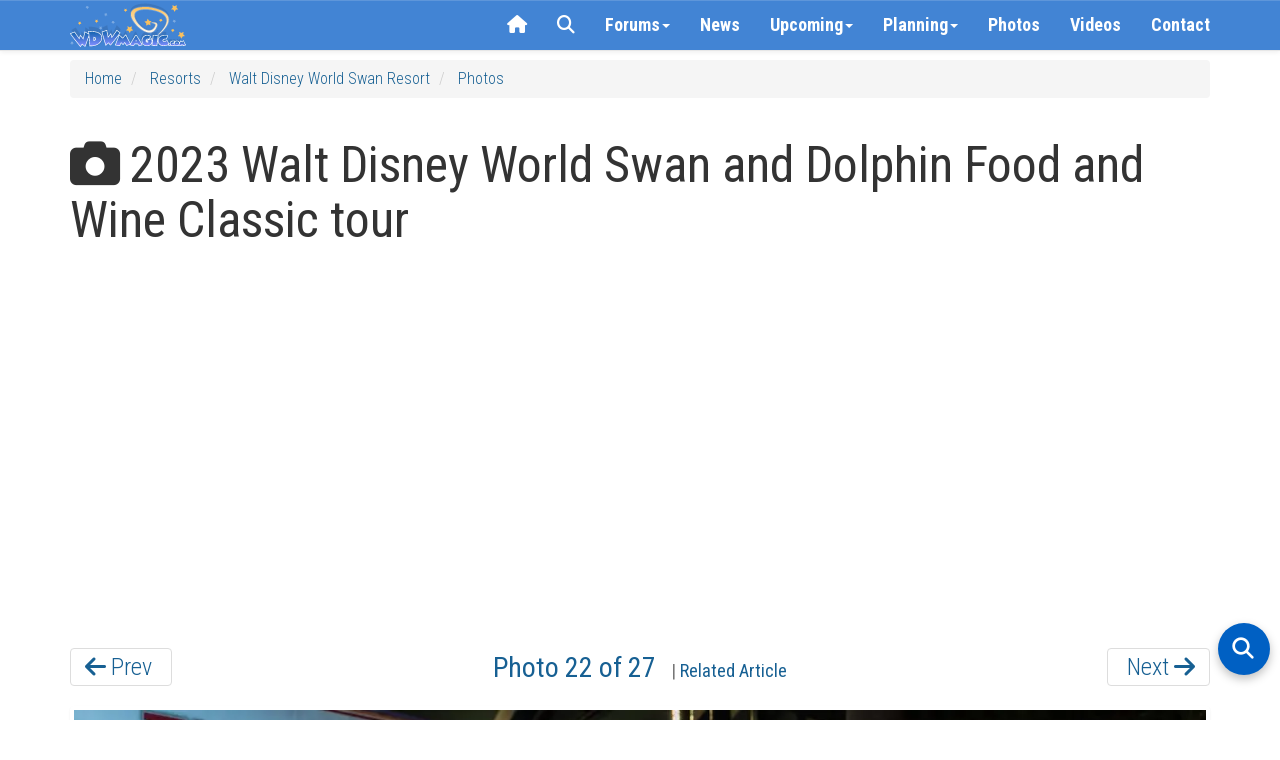

--- FILE ---
content_type: text/html; charset=utf-8
request_url: https://www.wdwmagic.com/resorts/walt-disney-world-swan/gallery/15nov2023-2023-walt-disney-world-swan-and-dolphin-food-and-wine-classic-tour/53968.htm
body_size: 36111
content:
<!DOCTYPE html>

<html xmlns="http://www.w3.org/1999/xhtml">
<head>
     <!-- START Raptive email detection script -->
    <script>
    !function(){"use strict";var e=window.location.search.substring(1).split("&");const t=e=>e.replace(/\s/g,""),o=e=>new Promise((t=>{if(!("msCrypto"in window)&&"https:"===location.protocol&&"crypto"in window&&"TextEncoder"in window){const o=(new TextEncoder).encode(e);crypto.subtle.digest("SHA-256",o).then((e=>{const o=Array.from(new Uint8Array(e)).map((e=>("00"+e.toString(16)).slice(-2))).join("");t(o)}))}else t("")}));for(var n=0;n<e.length;n++){var r="adt_ei",i=decodeURIComponent(e[n]);if(0===i.indexOf(r)){var a=i.split(r+"=")[1];if((e=>{const t=e.match(/((?=([a-zA-Z0-9._!#$%+^&*()[\]<>-]+))\2@[a-zA-Z0-9._-]+\.[a-zA-Z0-9._-]+)/gi);return t?t[0]:""})(t(a.toLowerCase()))){o(a).then((t=>{t.length&&(localStorage.setItem(r,t),localStorage.setItem("adt_emsrc","url"),e.splice(n,1),history.replaceState(null,"","?"+e.join("&")))}));break}}}}();
    </script>
    <!-- END email detectio script -->
    
    <!-- Google tag (gtag.js) -->
<script async src="https://www.googletagmanager.com/gtag/js?id=G-PT5EZ422LR"></script>
<script>
  window.dataLayer = window.dataLayer || [];
  function gtag(){dataLayer.push(arguments);}
  gtag('js', new Date());

  gtag('config', 'G-PT5EZ422LR');
  gtag('config', 'UA-3999029-1');
</script>

    
    <title>
	2023 Walt Disney World Swan and Dolphin Food and Wine Classic tour - Photo 22 of 27
</title><link rel="apple-touch-icon" sizes="180x180" href="/apple-touch-icon.png?v=2" /><link rel="icon" type="image/png" sizes="32x32" href="/favicon-32x32.png?v=2" /><link rel="icon" type="image/png" sizes="16x16" href="/favicon-16x16.png?v=2" /><link rel="manifest" href="/site.webmanifest?v=2" /><link rel="mask-icon" href="/safari-pinned-tab.svg?v=2" color="#367fd1" /><link rel="shortcut icon" href="/favicon.ico?v=2" /><meta name="msapplication-TileColor" content="#da532c" /><meta name="theme-color" content="#ffffff" /><meta name="robots" content="max-image-preview:large" /><meta name="viewport" content="width=device-width, initial-scale=1" /><link href="/css/bootstrap3.3.5/bootstrap.css" rel="stylesheet" /><link rel="stylesheet" href="//maxcdn.bootstrapcdn.com/bootstrap/3.3.5/css/bootstrap-theme.min.css" /><link rel="stylesheet" href="/css/wdwmagic01_16.css" /><link href="https://fonts.googleapis.com/css?family=Roboto+Condensed:300italic,400italic,700italic,400,300,700" rel="stylesheet" type="text/css" /><link href="https://fonts.googleapis.com/css?family=Roboto:400,300,400italic,300italic,700italic,700" rel="stylesheet" type="text/css" /><link rel="preconnect" href="https://cdnjs.cloudflare.com" crossorigin="" /><link rel="stylesheet" href="https://cdnjs.cloudflare.com/ajax/libs/font-awesome/6.5.2/css/all.min.css" referrerpolicy="no-referrer" /><link href="/css/zocial.css" rel="stylesheet" /><link href="/css/yamm.css" rel="stylesheet" />
    <script src="https://code.jquery.com/jquery-2.1.1.min.js"></script>

    <script src="https://maxcdn.bootstrapcdn.com/bootstrap/3.3.5/js/bootstrap.min.js"></script>
    <link href="/scripts/hc-offcanvas-nav/hc-offcanvas-nav.css" rel="stylesheet" />
    <script src="/scripts/hc-offcanvas-nav/hc-offcanvas-nav.js"></script>
    
    
    <script type='text/javascript'>
        (function () {
            if (document.cookie.indexOf('device_pixel_ratio') == -1
       && 'devicePixelRatio' in window
       && window.devicePixelRatio == 2) {

                var d = new Date();
                d.setTime(d.getTime() + (30 * 24 * 60 * 60 * 1000));
                var expires = "expires=" + d.toUTCString();
                document.cookie = 'device_pixel_ratio=' + window.devicePixelRatio + ';' + expires;
                // window.location.reload();
            }
        })();
    </script>
    

    <style>
    .hc-nav-trigger span, .hc-nav-trigger span::before, .hc-nav-trigger span::after {
        position: static !important;
        background: #FFFFFF !important;
        display: inline-block;
        height: auto;
        transform: none !important;
    }


    /* CLS Fix for mobile menu */

    #mobile-nav {
    position: fixed; /* Out of the document flow */
    top: 0;
    left: 0;
    visibility: hidden; /* Hide until fully initialized */
    overflow: hidden; /* Prevent content from causing shifts */
}

#mobile-nav.initialized {
    visibility: visible; /* Show only when ready */
 
}


/* at widths ≤991px: hide the normal navbar, force-show the toggle */
@media (max-width: 991px) {
  /* hide desktop nav */
  #navbar-collapse-grid {
    display: none !important;
  }
  /* show the hamburger */
  .navbar-header .navbar-toggle {
    display: block;
  }
}

/* at widths ≥992px: restore desktop nav, hide the toggle */
@media (min-width: 992px) {
  #navbar-collapse-grid {
    display: block !important;
  }
  .navbar-header .navbar-toggle {
    display: none;
  }
}


/* ===== Overlay container ===== */
#search-overlay {
  position: fixed;
  top: 0; left: 0;
  width: 100%; height: 100%;
  background: #fff;
  z-index: 2147483647;
  overflow: auto;
  font-family: system-ui, sans-serif;
}
#search-overlay > div {
  max-width: 700px;
  margin: 0 auto;
  padding: 2rem 1rem;
  display: flex;
  flex-direction: column;
  gap: 1.5rem;
}

/* ===== Search bar container ===== */
#search-overlay .searchbar-container {
  margin-top: 1rem;
}

/* Google-style pill search box */
#search-overlay .ais-SearchBox {
  position: relative;
  display: block;
  width: 100%;
  background: #f1f3f4;
  border-radius: 9999px;
  padding: 0;
  box-shadow: 0 1px 3px rgba(60, 64, 67, 0.15);
}
#search-overlay .ais-SearchBox-input {
  width: 100%;
  border: none;
  background: transparent;
  font-size: 16px;
  font-family: inherit;
  padding: 0.75rem 1rem 0.75rem 3.5rem;
  outline: none;
  color: #202124;
  border-radius: 9999px;
}
#search-overlay .ais-SearchBox-submit {
  display: none;
}
#search-overlay .ais-SearchBox::before {
  content: "";
  position: absolute;
  top: 50%;
  left: 1rem;
  width: 18px;
  height: 18px;
  transform: translateY(-50%);
  background-image: url("data:image/svg+xml,%3Csvg xmlns='http://www.w3.org/2000/svg' fill='none' stroke='%235f6368' stroke-width='2' stroke-linecap='round' stroke-linejoin='round' viewBox='0 0 24 24'%3E%3Ccircle cx='11' cy='11' r='8'/%3E%3Cline x1='21' y1='21' x2='16.65' y2='16.65'/%3E%3C/svg%3E");
  background-repeat: no-repeat;
  background-size: contain;
  pointer-events: none;
}

/* ===== Controls (Relevance, Newest, Close) ===== */
#search-overlay .search-controls {
  display: none;
  justify-content: space-between;
  align-items: center;
  flex-wrap: wrap;
  gap: 0.75rem;
}
#search-overlay.search-active .search-controls {
  display: flex;
}
#search-overlay #sort-relevance,
#search-overlay #sort-newest {
  background: none;
  border: none;
  font-size: 1rem;
  cursor: pointer;
  padding: 0.5rem 0.75rem;
  color: #333;
}
#search-overlay #sort-relevance.active,
#search-overlay #sort-newest.active {
  font-weight: bold;
  color: #000;
}
#search-overlay #close-search {
  margin-left: auto;
  background: none;
  border: none;
  font-size: 1.5rem;
  color: #333;
  cursor: pointer;
}

/* ===== Results ===== */
#search-overlay #hits {
  padding-bottom: 100px;
}
#search-overlay .hit {
  background: #f9f9f9;
  border-radius: 8px;
  padding: 1rem;
  margin-bottom: 1rem;
  box-shadow: 0 1px 2px rgba(0,0,0,0.04);
}
#search-overlay .hit h3 {

  margin: 0 0 0.25rem;
}
#search-overlay .hit p {
  margin: 0.25rem 0 0;
 
  color: #444;
}
#search-overlay .hit:hover {
  background: #f1f1f1;
}
#search-overlay .hit a {
  text-decoration: none;
  color: #0056b3;
}
#search-overlay .hit a:hover {
  text-decoration: underline;
}
#search-overlay .hit mark,
#search-overlay .hit .highlight {
  background-color: rgba(255,229,100,0.4);
  color: inherit;
  border-radius: 3px;
  padding: 0 0.15em;
  font-weight: 600;
}

/* ===== Highlight fallback ===== */
.hit mark {
  background-color: rgba(255,229,100,0.4);
  border-radius: 3px;
  padding: 0 0.15em;
}

/* ===== Mobile adjustments ===== */
@media (max-width: 767px) {
  #search-overlay > div {
    max-width: none !important;
    width: 100% !important;
    margin: 0 !important;
    padding: 1.5rem 1rem 3rem;
    gap: 1.5rem;
  }

  #search-overlay .searchbar-container {
    margin-top: 0.5rem;
  }

  #search-overlay .ais-SearchBox-input {
    font-size: 16px !important;
  }

  #search-overlay .hit {
    padding: 0.75rem !important;
  }

  #search-overlay .hit h3 {
 
    line-height: 1.3 !important;
  }

  #search-overlay .hit p {

    line-height: 1.4 !important;
  }
}

/* put this in your global stylesheet or inside <style> */
#searchbox input[type="search"]::-webkit-search-cancel-button {
  -webkit-appearance: none;   /* turn the icon off */
  display: none;              /* Safari / Chrome */
}
#searchbox input[type="search"]::-ms-clear {          /* old Edge */
  display: none;
}

#hits ol {               /* InstantSearch renders an <ol> by default */
  list-style: none;      /* suppress the 1. 2. 3. */
  padding-left: 0;       /* remove left indent */
}

#hits li {               /* keep spacing tidy */
  margin: 0 0 1.5rem 0;
}

.ais-InfiniteHits-loadMore[disabled] {      /* last page */
  display: none !important;                /* disappear */
}


/* Weather strip tidy up */
.wx-forecast .wx-cell { text-align:center; }

/* Row 1: Day + icon on the same line */
.wx-forecast .wx-day { display:inline; font-weight:500; line-height:1.1; margin-top:10px; }
.wx-forecast .wx-icon { display:inline-block; margin-left:6px; line-height:1; vertical-align:baseline;}
.wx-forecast .wx-icon i { font-size:32px; color:#176093; }

/* Row 2: temps + rain all on one line */
.wx-forecast .wx-tempsline { display:block; margin-top:4px; font-size:13px; color:#176093; white-space:nowrap; }
.wx-forecast .wx-temps, .wx-forecast .wx-rain { display:inline; }


    </style>






    
  
    <script async defer src="https://wdwmagic.twic.pics/?v1"></script>        


    <script src="https://d3bo0mk5kk7egf.cloudfront.net/scripts/slimmage.js"></script>

    

    <link href="https://d3bo0mk5kk7egf.cloudfront.net/scripts/photoswipe408c/photoswipe.css" rel="stylesheet" />
    <link href="https://d3bo0mk5kk7egf.cloudfront.net/scripts/photoswipe408c/default-skin/default-skin.css" rel="stylesheet" />

    <script src="https://d3bo0mk5kk7egf.cloudfront.net/scripts/photoswipe408c/photoswipe.min.js"></script>
    <script src="https://d3bo0mk5kk7egf.cloudfront.net/scripts/photoswipe408c/photoswipe-ui-default.min.js"></script>

        <script src="https://d3bo0mk5kk7egf.cloudfront.net/scripts/jquery.scrollstop.min.js"></script>
    <script src="https://d3bo0mk5kk7egf.cloudfront.net/scripts/jquery.lazyload.min.js"></script>



    <script>
(function(w, d) {
 w.adthrive = w.adthrive || {};
 w.adthrive.cmd = w.adthrive.cmd || [];
 w.adthrive.plugin = 'adthrive-ads-1.0.43-manual';
 w.adthrive.host = 'ads.adthrive.com';
 var s = d.createElement('script');
 s.async = true;
 s.referrerpolicy='no-referrer-when-downgrade';
 s.src = 'https://' + w.adthrive.host + '/sites/603f7eac2ced9fcd58a649e9/ads.min.js?referrer=' + w.encodeURIComponent(w.location.href);
 var n = d.getElementsByTagName('script')[0];
 n.parentNode.insertBefore(s, n);
})(window, document);
</script>

    <!-- Begin Cookie Consent plugin by Silktide - http://silktide.com/cookieconsent -->

<!-- End Cookie Consent plugin -->
    

    <script>
"use strict";(async(e,t)=>{if(location.search.indexOf("no-slick")>=0){return}let o;const a=()=>(performance||Date).now();const i=window.$slickBoot={rt:e,_es:a(),ev:"2.0.0",l:async(e,t)=>{try{let i=0;if(!o&&"caches"in self){o=await caches.open("slickstream-code")}if(o){let c=await o.match(e);if(!c){i=a();await o.add(e);c=await o.match(e);if(c&&!c.ok){c=undefined;o.delete(e)}}if(c){return{t:i,d:t?await c.blob():await c.json()}}}}catch(e){console.log(e)}return{}}};const c=e=>new Request(e,{cache:"no-store"});const n=c(`${e}/d/page-boot-data?${innerWidth<=600?"mobile&":""}site=${t}&url=${encodeURIComponent(location.href.split("#")[0])}`);let{t:s,d:l}=await i.l(n);if(l){if(l.bestBy<Date.now()){l=undefined}else if(s){i._bd=s}}if(!l){i._bd=a();l=await(await fetch(n)).json()}if(l){i.d=l;let e=l.bootUrl;const{t:t,d:o}=await i.l(c(e),true);if(o){i.bo=e=URL.createObjectURL(o);if(t){i._bf=t}}else{i._bf=a()}const n=document.createElement("script");n.src=e;document.head.appendChild(n)}else{console.log("[Slick] Boot failed")}})
("https://app.slickstream.com","GHN46YQF");
</script>

<script>
    jQuery(document).ready(function($) {
        // Function to calculate and set dynamic height
        function calculateNavHeight() {
            const viewportHeight = window.visualViewport
                ? window.visualViewport.height // Use visual viewport if available
                : document.documentElement.clientHeight; // Fallback for older browsers
            return `${viewportHeight - 90}px`;
        }

        // Initialize hcOffcanvasNav with the dynamic height
        $('#mobile-nav').hcOffcanvasNav({
            disableAt: 992,
            width: 340,
            height: calculateNavHeight(), // Use calculated height
            customToggle: $('.navbar-toggle'),
            levelTitles: true,
            levelTitleAsBack: true
        });

        // Update height dynamically on window resize
        $(window).on('resize', function() {
            const updatedHeight = calculateNavHeight();
            $('#mobile-nav').hcOffcanvasNav('update', {
                height: updatedHeight
            });
        });
    });
</script>

   

  
<meta name="description" content="2023 Walt Disney World Swan and Dolphin Food and Wine Classic tour - Photo 22 of 27" /><meta name="keywords" content="2023 Walt Disney World Swan and Dolphin Food and Wine Classic tour - Photo 22 of 27" /><meta property="og:image" content="https://d3bo0mk5kk7egf.cloudfront.net/imgstore/ElementGalleryItems/resorts/Fullsize/Walt-Disney-World-Swan_Full_53968.jpg;width=1200;height=630;mode=crop;quality=60;encoder=freeimage;progressive=true" /><meta property="og:url" content="https://www.wdwmagic.com//resorts/walt-disney-world-swan/gallery/15nov2023-2023-walt-disney-world-swan-and-dolphin-food-and-wine-classic-tour/53968.htm" /><meta property="og:title" content="2023 Walt Disney World Swan and Dolphin Food and Wine Classic tour - Photo 22 of 27" /><meta property="og:description" content="2023 Walt Disney World Swan and Dolphin Food and Wine Classic tour - Photo 22 of 27" /></head>
<body>
    <form method="post" action="./53968.htm?id=walt-disney-world-swan&amp;doc=15nov2023-2023-walt-disney-world-swan-and-dolphin-food-and-wine-classic-tour&amp;image=53968" id="form1">
<div class="aspNetHidden">
<input type="hidden" name="__VIEWSTATE" id="__VIEWSTATE" value="/[base64]/[base64]/[base64]/JPnOFw8ZtRHAmcYYfTNsoY80HkA=" />
</div>

<div class="aspNetHidden">

	<input type="hidden" name="__VIEWSTATEGENERATOR" id="__VIEWSTATEGENERATOR" value="0BB158C4" />
</div>
        <div>

            <div class="navbar-primary navbar navbar-default yamm navbar-fixed-top">

                <div class="container">

                    <div class="navbar-header">

                        <button type="button" data-toggle="collapse" data-target="#navbar-collapse-grid" class="navbar-toggle"><span class="icon-bar"></span><span class="icon-bar"></span><span class="icon-bar"></span></button>
                        <a class="navbar-brand" href="/">
                            <div class="default-brand-logo" style="height: 44px; width: 117px">
                            </div>
                        </a>
                    </div>
                    <div id="navbar-collapse-grid" class="navbar-collapse collapse">
                        <ul class="nav navbar-nav navbar-right">
                           

                            <li class="hidden-xs hidden-sm"><a href="/"><i class="fa fa-home"></i></a></li>
                            <!-- <li id="slickstream-search-button"><a href="#search"><i class="fa fa-search"></i></a></li> -->

                            <!--  <li><a href="#" onclick="openSearch(); return false;"><i class="fa fa-search"></i></a></li>  -->
                            <li><a href="javascript:void(0)" class="search-toggle"><i class="fa fa-search"></i></a></li>

                            <!-- Forums Drop Down -->
                            <li class="forumDropDown dropdown clear-tap-highlight"><a href="https://forums.wdwmagic.com" data-toggle="dropdown" class="dropdown-toggle">Forums<b class="caret"></b></a>
                                <ul class="dropdown-menu">
                                    <li class="grid-demo">
                                        <div class="yamm-content">
                                            <div class="nav-list row">

                                                <ul class="col-xs-6 col-sm-3 list-unstyled">

                                                    <li>
                                                        <h5><a href="https://forums.wdwmagic.com/"><i class="fa fa-home text-muted margin-5px-right"></i>Forum Home</a></h5>
                                                    </li>
                                                    <li>
                                                        <h4><strong>Walt Disney World</strong></h4>
                                                    </li>
                                                    <li>
                                                        <h5><a href="https://forums.wdwmagic.com/forums/wdw-parks-news-rumors-and-current-events.4/">News and Rumors</a></h5>
                                                    </li>
                                                    <li>
                                                        <h5><a href="https://forums.wdwmagic.com/forums/wdw-parks-general-discussion.5/">Parks General Discussion</a></h5>
                                                    </li>
                                                    <li>
                                                        <h5><a href="https://forums.wdwmagic.com/forums/wdw-resort-hotels.134/">Resort Hotels</a></h5>
                                                    </li>
                                                    <li>
                                                        <h5><a href="https://forums.wdwmagic.com/forums/using-mymagic-fastpass-and-my-disney-experience.135/">Lightning Lane Passes and My Disney Experience</a></h5>
                                                    </li>
                                                    <li>
                                                        <h5><a href="https://forums.wdwmagic.com/forums/wdw-restaurants-and-dining.84/">Restaurants and Dining</a></h5>
                                                    </li>
                                                    <li>
                                                        <h5><a href="https://forums.wdwmagic.com/forums/wdw-trip-planning.6/">Trip Planning</a></h5>
                                                    </li>
                                                    <li>
                                                        <h5><a href="https://forums.wdwmagic.com/forums/wdw-trip-reports.58/">Trip Reports</a></h5>
                                                    </li>
                                                    <li>
                                                        <h5><a href="https://forums.wdwmagic.com/forums/disney-vacation-club.81/">Disney Vacation Club</a></h5>
                                                    </li>
                                                    <li>
                                                        <h5><a href="https://forums.wdwmagic.com/forums/wdw-with-kids.117/">WDW with Kids</a></h5>
                                                    </li>
                                                    <li>
                                                        <h5><a href="https://forums.wdwmagic.com/forums/disney-cruise-line.129/">Disney Cruise Line</a></h5>
                                                    </li>
                                                    <li>
                                                        <h5><a href="https://forums.wdwmagic.com/forums/wdw-offsite-hotels-dining-shopping.49/">Offsite Hotels, Dining, Shopping</a></h5>
                                                    </li>
                                                    <li>
                                                        <h5><a href="https://forums.wdwmagic.com/forums/vacation-homes-and-villas.61/">Vacation Homes and Villas</a></h5>
                                                    </li>
                                                    <li>
                                                        <h5><a href="https://forums.wdwmagic.com/forums/ground-air-transportation.85/">Ground & Air Transportation</a></h5>
                                                    </li>
                                                    <li>
                                                        <h5><a href="https://forums.wdwmagic.com/forums/disney-weddings-honeymoons-and-proposals.104/">Disney Weddings, Honeymoons and Proposals</a></h5>
                                                    </li>
                                                    <li>
                                                        <h5><a href="https://forums.wdwmagic.com/forums/running-at-wdw.128/">Running and runDisney</a></h5>
                                                    </li>
                                                    <li>
                                                        <h5><a href="https://forums.wdwmagic.com/forums/weather.64/">Weather</a></h5>
                                                    </li>
                                                    <li>
                                                        <h5><a href="https://forums.wdwmagic.com/forums/wdw-tips.60/">WDW Tips</a></h5>
                                                    </li>
                                                </ul>
                                                <ul class="col-xs-6 col-sm-3 list-unstyled">
                                                    <li>
                                                        <h4><strong>Photography and Scrapbooking</strong></h4>
                                                    </li>
                                                    <li>
                                                        <h5><a href="https://forums.wdwmagic.com/forums/photo-of-the-day.130/">Photo of the Day</a></h5>
                                                    </li>
                                                    <li>
                                                        <h5><a href="https://forums.wdwmagic.com/forums/photography-contests.50/">Photography Contests</a></h5>
                                                    </li>
                                                    <li>
                                                        <h5><a href="https://forums.wdwmagic.com/forums/photography-and-video.46/">Photography and Video</a></h5>
                                                    </li>
                                                    <li>
                                                        <h5><a href="https://forums.wdwmagic.com/forums/scrapbooking-and-craft.114/">Scrapbooking and craft</a></h5>
                                                    </li>
                                                    <li>
                                                        <h4><strong>Imagineering</strong></h4>
                                                    </li>
                                                    <li>
                                                        <h5><a href="https://forums.wdwmagic.com/forums/imagineer.15/">Imagineer</a></h5>
                                                    </li>
                                                    <li>
                                                        <h5><a href="https://forums.wdwmagic.com/forums/how-do-they-do-that.33/">How do they do that?</a></h5>
                                                    </li>
                                                    <li>
                                                        <h4><strong>Other Orlando Attractions</strong></h4>
                                                    </li>

                                                    <li>
                                                        <h5><a href="https://forums.wdwmagic.com/forums/universal-orlando.20/">Universal Orlando</a></h5>
                                                    </li>
                                                    <li>
                                                        <h5><a href="https://forums.wdwmagic.com/forums/sea-world-orlando.21/">Sea World Orlando</a></h5>
                                                    </li>
                                                    <li>
                                                        <h5><a href="https://forums.wdwmagic.com/forums/everything-else.28/">Everything Else</a></h5>
                                                    </li>
                                                    <li>
                                                        <h4><strong>100 Years of Magic</strong></h4>
                                                    </li>
                                                    <li>
                                                        <h5><a href="https://forums.wdwmagic.com/forums/walt-disney-the-man-behind-the-mouse.55/">Walt Disney: The Man Behind the Mouse</a></h5>
                                                    </li>
                                                    <li>
                                                        <h5><a href="https://forums.wdwmagic.com/forums/past-attractions.56/">Past Attractions</a></h5>
                                                    </li>

                                                </ul>

                                                <div class="clearfix visible-xs-block"></div>

                                                <ul class="col-xs-6 col-sm-3 list-unstyled">
                                                    <li>
                                                        <h4><strong>Disney Parks around the World</strong></h4>
                                                    </li>
                                                    <li>
                                                        <h5><a href="https://forums.wdwmagic.com/forums/disneyland-resort.13/">Disneyland Resort</a></h5>
                                                    </li>
                                                    <li>
                                                        <h5><a href="https://forums.wdwmagic.com/forums/disneyland-paris.8/">Disneyland Paris</a></h5>
                                                    </li>
                                                    <li>
                                                        <h5><a href="https://forums.wdwmagic.com/forums/tokyo-hong-kong-and-shanghai.40/">Tokyo, Hong Kong and Shanghai</a></h5>
                                                    </li>
                                                    <li>
                                                        <h4><strong>Games & Trivia</strong></h4>
                                                    </li>
                                                    <li>
                                                        <h5><a href="https://forums.wdwmagic.com/forums/disney-trivia-and-games.10/">Disney Trivia and Games</a></h5>
                                                    </li>
                                                    <li>
                                                        <h5><a href="https://forums.wdwmagic.com/forums/video-games.29/">Video Games</a></h5>
                                                    </li>
                                                    <li>
                                                        <h4><strong>Walt Disney Company</strong></h4>
                                                    </li>
                                                    <li>
                                                        <h5><a href="https://forums.wdwmagic.com/forums/disney-co-news-discussion.31/">Disney Co News & Discussion</a></h5>
                                                    </li>
                                                    <li>
                                                        <h5><a href="https://forums.wdwmagic.com/forums/animation-movies-tv.32/">Animation, Movies, TV</a></h5>
                                                    </li>
                                                    <li>
                                                        <h5><a href="https://forums.wdwmagic.com/forums/employment-college-program-international.36/">Employment/College Program/International</a></h5>
                                                    </li>
                                                    <li>
                                                        <h5><a href="https://forums.wdwmagic.com/forums/disney-merchandise-pin-trading-collectibles.51/">Disney Merchandise, Pin Trading & Collectibles</a></h5>
                                                    </li>
                                                </ul>


                                                <ul class="col-xs-6 col-sm-3 list-unstyled">
                                                    <li>
                                                        <h4><strong>General Chat</strong></h4>
                                                    </li>
                                                    <li>
                                                        <h5><a href="https://forums.wdwmagic.com/forums/chit-chat.22/">Chit Chat</a></h5>
                                                    </li>
                                                    <li>
                                                        <h5><a href="https://forums.wdwmagic.com/forums/cars-and-automotive.142/">Cars and Automotive</a></h5>
                                                    </li>
                                                    <li>
                                                        <h5><a href="https://forums.wdwmagic.com/forums/gadgets-and-technology.140/">Gadgets and Technology</a></h5>
                                                    </li>
                                                    <li>
                                                        <h5><a href="https://forums.wdwmagic.com/forums/sports.143//">Sports</a></h5>
                                                    </li>
                                                    <li>
                                                        <h5><a href="https://forums.wdwmagic.com/forums/tv-shows-movies-and-music.141/">TV Shows, Movies and Music</a></h5>
                                                    </li>                   
                                                    <li>
                                                        <h5><a href="https://forums.wdwmagic.com/forums/premium-members-lounge.44/">Premium Members Lounge</a></h5>
                                                    </li>
                                                </ul>
                                                <ul class="col-xs-6 col-sm-3 list-unstyled">
                                                    <li>
                                                        <h4><strong>Using the Forums</strong></h4>
                                                    </li>
                                                    <li>
                                                        <h5><a href="https://forums.wdwmagic.com/forums/help-announcements.131/">Help</a></h5>
                                                    </li>
                                                    <li>
                                                        <h5><a href="https://forums.wdwmagic.com/login">Register</a></h5>
                                                    </li>
                                                    <li>
                                                        <h5><a href="https://forums.wdwmagic.com/help/">Terms of Use</a></h5>
                                                    </li>
                                                </ul>
                                            </div>
                                        </div>

                                    </li>
                                </ul>
                            </li>
                            

                            <li><a href="/news.htm">News</a></li>

                            <!-- News Drop Down -->
                            <li class="newsDropDown dropdown yamm-fw clear-tap-highlight"><a href="#" data-toggle="dropdown" class="dropdown-toggle">Upcoming<b class="caret"></b></a>
                                <ul class="dropdown-menu">
                                    <li class="grid-demo">
                                        <div class="yamm-content">
                                            <div class="row nav-list">

                                          

                                           

                                            <ul class="col-xs-12 col-sm-4 list-unstyled">
                                                <li>
                                                        <h4><strong>2026</strong></h4>
                                                </li>
           
                            <li><h5><a href="/attractions/millennium-falcon-smugglers-run/news.htm">New Adventures at Millennium Falcon:Smugglers Run</a></h5></li>
                            <li><h5><a href="/attractions/rock-n-roller-coaster-starring-aerosmith/news.htm">Muppets Rock 'n' Roller Coaster</a></h5></li>

                                                </ul>

                                                <div class="clearfix visible-xs-block"></div>

                                         

                                            <ul class="col-xs-12 col-sm-4 list-unstyled">
                                                <li>
                                                        <h4><strong>2027 and Beyond</strong></h4>
                                                </li>

                            <li><h5><a href="/resorts/disney-nature-resort/news.htm">Disney Lakeshore Lodge</a></h5></li>
                            <li><h5><a href="/attractions/tropical-americas/news.htm">Tropical Americas</a></h5></li>
                            <li><h5><a href="/attractions/monsters-inc.-land/news.htm">Monsters, Inc. Land</a></h5></li>
                            <li><h5><a href="/attractions/cars-land-magic-kingdom/news.htm">Cars Land</a></h5></li>
                            <li><h5><a href="/attractions/villains-land/news.htm">Villains Land</a></h5></li>

                                                </ul>

                                                <div class="clearfix visible-xs-block"></div>

                                            </div>
                                        </div>

                                    </li>
                                </ul>
                            </li>
                            




                            <!-- Info Drop Down -->
                            <li class="infoDropDown dropdown yamm-fw clear-tap-highlight"><a href="#" data-toggle="dropdown" class="dropdown-toggle">Planning<b class="caret"></b></a>
                                <ul class="dropdown-menu">
                                    <li class="grid-demo">
                                        <div class="yamm-content">
                                            <div class="row nav-list">
                                                <ul class="col-xs-6 col-sm-4 list-unstyled">
                                                    <li>
                                                        <h4><strong><i class="fa fa-rocket text-muted margin-5px-right hidden-xs"></i>Explore</strong></h4>
                                                    </li>

                                                    <li>
                                                        <h5><a href="/news.htm">Latest News</a></h5>
                                                    </li>
                                                    <li>
                                                        <h5><a href="https://forums.wdwmagic.com">Community Forums</a></h5>
                                                    </li>
                                                    <li>
                                                        <h5><a href="/photos.htm">Photos</a></h5>
                                                    </li>
                                                    <li>
                                                        <h5><a href="/videos.htm">Videos</a></h5>
                                                    </li>
                                                    <li>
                                                        <h5><a href="/attractions.htm">Attractions, Rides & Shows</a></h5>
                                                    </li>
                                                    <li>
                                                        <h5><a href="/dining.htm">Disney Dining</a></h5>
                                                    </li>
                                                    <li>
                                                        <h5><a href="/resorts.htm">Walt Disney World Resort Hotels</a></h5>
                                                    </li>
                                                    <li>
                                                        <h5><a href="/recreation.htm">Recreation and Activities</a></h5>
                                                    </li>
                                                    <li>
                                                        <h5><a href="/shopping.htm">Shopping</a></h5>
                                                    </li>
                                                    <li>
                                                        <h5><a href="/events.htm">Special Events</a></h5>
                                                    </li>
                                           
                                                </ul>

                                                <ul class="col-xs-6 col-sm-4 list-unstyled">
                                                    <li>
                                                        <h4><strong><i class="fa fa-info-circle text-muted margin-5px-right hidden-xs"></i>Planning Tools</strong></h4>
                                                    </li>
                                                    <li>
                                                        <h5><a href="/calendar.htm">Walt Disney World Park Hours</a></h5>
                                                    </li>
                                                    <li>
                                                        <h5><a href="/genieprice.htm">Lightning Lane Pricing</a></h5>
                                                    </li>
                                                    <li>
                                                        <h5><a href="/other/disney-genie/news/25jun2024-guide-and-faq-to-disney-worlds-lightning-lane-multi-and-single-passes.htm">Lightning Lane Pass FAQ</a></h5>
                                                    </li>
                                                    <li>
                                                        <h5><a href="/other/extra-magic-hours/news.htm">Early Entry & Extended Evening Hours</a></h5>
                                                    </li>
                                                    <li>
                                                        <h5><a href="/refurbishments.htm">Refurbishments</a></h5>
                                                    </li>
                                                    <li>
                                                        <h5><a href="/height-and-age-restrictions.htm">Height Requirements</a></h5>
                                                    </li>
                                                    <li>
                                                        <h5><a href="/dining.htm">Dining Menus</a></h5>
                                                    </li>
                                                    <li>
                                                        <h5><a href="/resorts/walt-disney-world-resorts-information/news.htm">Resort Special Offers</a></h5>
                                                    </li>
                                                </ul>

                                                <ul class="col-xs-6 col-sm-4 list-unstyled">
                                                    <li>
                                                        <h4><strong><i class="fa fa-calendar text-muted margin-5px-right hidden-xs"></i>Events & Festivals</strong></h4>
                                                    </li>
                                                    <li>
                                                        <h5><a href="/events/international-food-and-wine-festival/news.htm">EPCOT Food & Wine Festival</a></h5>
                                                    </li>
                                                    <li>
                                                        <h5><a href="/events/epcot-international-flower-and-garden-festival/news.htm">EPCOT Flower & Garden Festival</a></h5>
                                                    </li>
                                                    <li>
                                                        <h5><a href="/events/holidays-around-the-world-at-epcot/news.htm">EPCOT Festival of the Holidays</a></h5>
                                                    </li>
                                                    <li>
                                                        <h5><a href="/events/epcot-international-festival-of-the-arts/news.htm">EPCOT Festival of the Arts</a></h5>
                                                    </li>
                                                    <li>
                                                        <h5><a href="/events/mickeys-not-so-scary-halloween-party/news.htm">Mickey's Not-So-Scary Halloween Party</a></h5>
                                                    </li>
                                                    <li>
                                                        <h5><a href="/events/mickeys-very-merry-christmas-party/news.htm">Mickey's Very Merry Christmas Party</a></h5>
                                                    </li>
                                                     <li><h5><a href="/events.htm">More Events</a></h5>

                                                     </li>
                                                </ul>

                                             
                                            </div>
                                        </div>

                                    </li>
                                </ul>
                            </li>
                            
                           
                            <li><a href="/photos.htm">Photos</a></li>
                            <li><a href="/videos.htm">Videos</a></li>
                            

                            <li class="hidden-xs hidden-sm hidden-md"><a href="/contact.htm">Contact</a></li>


                        </ul>
                    </div>
                </div>
            </div>

            <nav id="mobile-nav">
                <ul>
                    <li><a href="/"><img src="/images/header/wdwmagic_header_logo_retina_234x88.png" alt="WDWMAGIC Logo" style="height: 44px; width: 117px;" /></a></li>
                    <li><a href="/news.htm">
                        <svg xmlns="http://www.w3.org/2000/svg" viewBox="0 0 512 512">
                            <!--!Font Awesome Free 6.7.1 by @fontawesome - https://fontawesome.com License - https://fontawesome.com/license/free Copyright 2024 Fonticons, Inc.-->
                            <path d="M168 80c-13.3 0-24 10.7-24 24l0 304c0 8.4-1.4 16.5-4.1 24L440 432c13.3 0 24-10.7 24-24l0-304c0-13.3-10.7-24-24-24L168 80zM72 480c-39.8 0-72-32.2-72-72L0 112C0 98.7 10.7 88 24 88s24 10.7 24 24l0 296c0 13.3 10.7 24 24 24s24-10.7 24-24l0-304c0-39.8 32.2-72 72-72l272 0c39.8 0 72 32.2 72 72l0 304c0 39.8-32.2 72-72 72L72 480zM176 136c0-13.3 10.7-24 24-24l96 0c13.3 0 24 10.7 24 24l0 80c0 13.3-10.7 24-24 24l-96 0c-13.3 0-24-10.7-24-24l0-80zm200-24l32 0c13.3 0 24 10.7 24 24s-10.7 24-24 24l-32 0c-13.3 0-24-10.7-24-24s10.7-24 24-24zm0 80l32 0c13.3 0 24 10.7 24 24s-10.7 24-24 24l-32 0c-13.3 0-24-10.7-24-24s10.7-24 24-24zM200 272l208 0c13.3 0 24 10.7 24 24s-10.7 24-24 24l-208 0c-13.3 0-24-10.7-24-24s10.7-24 24-24zm0 80l208 0c13.3 0 24 10.7 24 24s-10.7 24-24 24l-208 0c-13.3 0-24-10.7-24-24s10.7-24 24-24z" />
                        </svg>Latest News</a></li>
                     <li>
                        <a href="javascript:void(0)" class="search-toggle"><svg xmlns="http://www.w3.org/2000/svg" viewBox="0 0 512 512"><!--!Font Awesome Free 6.7.1 by @fontawesome - https://fontawesome.com License - https://fontawesome.com/license/free Copyright 2024 Fonticons, Inc.--><path d="M416 208c0 45.9-14.9 88.3-40 122.7L502.6 457.4c12.5 12.5 12.5 32.8 0 45.3s-32.8 12.5-45.3 0L330.7 376c-34.4 25.2-76.8 40-122.7 40C93.1 416 0 322.9 0 208S93.1 0 208 0S416 93.1 416 208zM208 352a144 144 0 1 0 0-288 144 144 0 1 0 0 288z"/>
                        </svg>Search</a>
                    </li>
                    <li>
                        <a href="#">
                            <svg xmlns="http://www.w3.org/2000/svg" viewBox="0 0 512 512"><!--!Font Awesome Free 6.7.1 by @fontawesome - https://fontawesome.com License - https://fontawesome.com/license/free Copyright 2024 Fonticons, Inc.--><path d="M40 48C26.7 48 16 58.7 16 72l0 48c0 13.3 10.7 24 24 24l48 0c13.3 0 24-10.7 24-24l0-48c0-13.3-10.7-24-24-24L40 48zM192 64c-17.7 0-32 14.3-32 32s14.3 32 32 32l288 0c17.7 0 32-14.3 32-32s-14.3-32-32-32L192 64zm0 160c-17.7 0-32 14.3-32 32s14.3 32 32 32l288 0c17.7 0 32-14.3 32-32s-14.3-32-32-32l-288 0zm0 160c-17.7 0-32 14.3-32 32s14.3 32 32 32l288 0c17.7 0 32-14.3 32-32s-14.3-32-32-32l-288 0zM16 232l0 48c0 13.3 10.7 24 24 24l48 0c13.3 0 24-10.7 24-24l0-48c0-13.3-10.7-24-24-24l-48 0c-13.3 0-24 10.7-24 24zM40 368c-13.3 0-24 10.7-24 24l0 48c0 13.3 10.7 24 24 24l48 0c13.3 0 24-10.7 24-24l0-48c0-13.3-10.7-24-24-24l-48 0z"/></svg>Upcoming Projects</a>
                        <ul>
                            <li><a href="/dining/spaceship-earth-lounge/news.htm">Spaceship Earth Lounge</a></li>
                            <li><a href="/attractions/magic-mirror-villains-show/news.htm">Disney Villains Unfairly Ever After</a></li>
                            <li><a href="/attractions/disney-starlight/news.htm">Disney Starlight Parade</a></li>
                            <li><a href="/attractions/test-track/news.htm">Test Track 3.0</a></li>
                            <li><a href="/attractions/pirates-of-the-caribbean/news.htm">Pirates of the Caribbean Tavern</a></li>            
                            <li><a href="/attractions/millennium-falcon-smugglers-run/news.htm">New Adventures at Millennium Falcon:Smugglers Run</a></li>
                            <li><a href="/attractions/zootopia-better-zoogether/news.htm">'Zootopia: Better Zoogether'</a></li>
                            <li><a href="/attractions/rock-n-roller-coaster-starring-aerosmith/news.htm">Muppets Rock 'n' Roller Coaster</a></li>
                            <li><a href="/resorts/disney-nature-resort/news.htm">Disney Lakeshore Lodge</a></li>
                            <li><a href="/attractions/tropical-americas/news.htm">Tropical Americas</a></li>
                            <li><a href="/attractions/monsters-inc.-land/news.htm">Monsters, Inc. Land</a></li>
                            <li><a href="/attractions/cars-land-magic-kingdom/news.htm">Cars Land</a></li>
                            <li><a href="/attractions/villains-land/news.htm">Villains Land</a></li>

                        </ul>
                    </li>

                    <li><a href="https://forums.wdwmagic.com">
                      <svg xmlns="http://www.w3.org/2000/svg" viewBox="0 0 640 512"><!--!Font Awesome Free 6.7.1 by @fontawesome - https://fontawesome.com License - https://fontawesome.com/license/free Copyright 2024 Fonticons, Inc.--><path d="M88.2 309.1c9.8-18.3 6.8-40.8-7.5-55.8C59.4 230.9 48 204 48 176c0-63.5 63.8-128 160-128s160 64.5 160 128s-63.8 128-160 128c-13.1 0-25.8-1.3-37.8-3.6c-10.4-2-21.2-.6-30.7 4.2c-4.1 2.1-8.3 4.1-12.6 6c-16 7.2-32.9 13.5-49.9 18c2.8-4.6 5.4-9.1 7.9-13.6c1.1-1.9 2.2-3.9 3.2-5.9zM208 352c114.9 0 208-78.8 208-176S322.9 0 208 0S0 78.8 0 176c0 41.8 17.2 80.1 45.9 110.3c-.9 1.7-1.9 3.5-2.8 5.1c-10.3 18.4-22.3 36.5-36.6 52.1c-6.6 7-8.3 17.2-4.6 25.9C5.8 378.3 14.4 384 24 384c43 0 86.5-13.3 122.7-29.7c4.8-2.2 9.6-4.5 14.2-6.8c15.1 3 30.9 4.5 47.1 4.5zM432 480c16.2 0 31.9-1.6 47.1-4.5c4.6 2.3 9.4 4.6 14.2 6.8C529.5 498.7 573 512 616 512c9.6 0 18.2-5.7 22-14.5c3.8-8.8 2-19-4.6-25.9c-14.2-15.6-26.2-33.7-36.6-52.1c-.9-1.7-1.9-3.4-2.8-5.1C622.8 384.1 640 345.8 640 304c0-94.4-87.9-171.5-198.2-175.8c4.1 15.2 6.2 31.2 6.2 47.8l0 .6c87.2 6.7 144 67.5 144 127.4c0 28-11.4 54.9-32.7 77.2c-14.3 15-17.3 37.6-7.5 55.8c1.1 2 2.2 4 3.2 5.9c2.5 4.5 5.2 9 7.9 13.6c-17-4.5-33.9-10.7-49.9-18c-4.3-1.9-8.5-3.9-12.6-6c-9.5-4.8-20.3-6.2-30.7-4.2c-12.1 2.4-24.8 3.6-37.8 3.6c-61.7 0-110-26.5-136.8-62.3c-16 5.4-32.8 9.4-50 11.8C279 439.8 350 480 432 480z"/></svg>Community Forums</a></li>
                    <li><a href="/photos.htm">
                        <svg xmlns="http://www.w3.org/2000/svg" viewBox="0 0 512 512">
                            <!--!Font Awesome Free 6.7.1 by @fontawesome - https://fontawesome.com License - https://fontawesome.com/license/free Copyright 2024 Fonticons, Inc.-->
                            <path d="M448 80c8.8 0 16 7.2 16 16l0 319.8-5-6.5-136-176c-4.5-5.9-11.6-9.3-19-9.3s-14.4 3.4-19 9.3L202 340.7l-30.5-42.7C167 291.7 159.8 288 152 288s-15 3.7-19.5 10.1l-80 112L48 416.3l0-.3L48 96c0-8.8 7.2-16 16-16l384 0zM64 32C28.7 32 0 60.7 0 96L0 416c0 35.3 28.7 64 64 64l384 0c35.3 0 64-28.7 64-64l0-320c0-35.3-28.7-64-64-64L64 32zm80 192a48 48 0 1 0 0-96 48 48 0 1 0 0 96z" />
                        </svg>Photos</a></li>
                    <li><a href="/videos.htm">
                        <svg xmlns="http://www.w3.org/2000/svg" viewBox="0 0 512 512">
                            <!--!Font Awesome Free 6.7.1 by @fontawesome - https://fontawesome.com License - https://fontawesome.com/license/free Copyright 2024 Fonticons, Inc.-->
                            <path d="M448 32l-86.1 0-1 1-127 127 92.1 0 1-1L453.8 32.3c-1.9-.2-3.8-.3-5.8-.3zm64 128l0-64c0-15.1-5.3-29.1-14-40l-104 104L512 160zM294.1 32l-92.1 0-1 1L73.9 160l92.1 0 1-1 127-127zM64 32C28.7 32 0 60.7 0 96l0 64 6.1 0 1-1 127-127L64 32zM512 192L0 192 0 416c0 35.3 28.7 64 64 64l384 0c35.3 0 64-28.7 64-64l0-224z" />
                        </svg>Videos</a></li>
                    <li>
                        <a href="#">
                            <svg xmlns="http://www.w3.org/2000/svg" viewBox="0 0 640 512">
                                <!--!Font Awesome Free 6.7.1 by @fontawesome - https://fontawesome.com License - https://fontawesome.com/license/free Copyright 2024 Fonticons, Inc.-->
                                <path d="M72 88a56 56 0 1 1 112 0A56 56 0 1 1 72 88zM64 245.7C54 256.9 48 271.8 48 288s6 31.1 16 42.3l0-84.7zm144.4-49.3C178.7 222.7 160 261.2 160 304c0 34.3 12 65.8 32 90.5l0 21.5c0 17.7-14.3 32-32 32l-64 0c-17.7 0-32-14.3-32-32l0-26.8C26.2 371.2 0 332.7 0 288c0-61.9 50.1-112 112-112l32 0c24 0 46.2 7.5 64.4 20.3zM448 416l0-21.5c20-24.7 32-56.2 32-90.5c0-42.8-18.7-81.3-48.4-107.7C449.8 183.5 472 176 496 176l32 0c61.9 0 112 50.1 112 112c0 44.7-26.2 83.2-64 101.2l0 26.8c0 17.7-14.3 32-32 32l-64 0c-17.7 0-32-14.3-32-32zm8-328a56 56 0 1 1 112 0A56 56 0 1 1 456 88zM576 245.7l0 84.7c10-11.3 16-26.1 16-42.3s-6-31.1-16-42.3zM320 32a64 64 0 1 1 0 128 64 64 0 1 1 0-128zM240 304c0 16.2 6 31 16 42.3l0-84.7c-10 11.3-16 26.1-16 42.3zm144-42.3l0 84.7c10-11.3 16-26.1 16-42.3s-6-31.1-16-42.3zM448 304c0 44.7-26.2 83.2-64 101.2l0 42.8c0 17.7-14.3 32-32 32l-64 0c-17.7 0-32-14.3-32-32l0-42.8c-37.8-18-64-56.5-64-101.2c0-61.9 50.1-112 112-112l32 0c61.9 0 112 50.1 112 112z" />
                            </svg>Planning Tools</a>
                        <ul>
                            <li><a href="/calendar.htm">Park Hours</a></li>
                            <li><a href="/genieprice.htm">Lightning Lane Pricing</a></li>
                            <li><a href="/other/disney-genie/news/25jun2024-guide-and-faq-to-disney-worlds-lightning-lane-multi-and-single-passes.htm">Lightning Lane Pass FAQ</a></li>
                            <li><a href="/other/extra-magic-hours/news.htm">Early Entry & Extended Evening Hours</a></li>
                            <li><a href="/refurbishments.htm">Refurbishments</a></li>
                            <li><a href="/height-and-age-restrictions.htm">Height Requirements</a></li>
                            <li><a href="/dining.htm">Dining Menus</a></li>
                            <li><a href="/resorts/walt-disney-world-resorts-information/news.htm">Resort Special Offers</a></li>
                            <li><a href="/other/ticket-annual-pass---disney-incredi-pass/news.htm">Annual Passholder News</a></li>
                            <li><a href="/other/magic-your-way-ticket/news.htm">Ticket News & Info</a></li>
                            <li><a href="/other/maps/gallery.htm">Guide Maps</a></li>
                        </ul>
                    </li>

               
                     <li>
                        <a href="#" aria-label="Events and festivals">
                            <svg xmlns="http://www.w3.org/2000/svg" viewBox="0 0 640 512"><!--!Font Awesome Free 6.7.1 by @fontawesome - https://fontawesome.com License - https://fontawesome.com/license/free Copyright 2024 Fonticons, Inc.--><path d="M155.6 17.3C163 3 179.9-3.6 195 1.9L320 47.5l125-45.6c15.1-5.5 32 1.1 39.4 15.4l78.8 152.9c28.8 55.8 10.3 122.3-38.5 156.6L556.1 413l41-15c16.6-6 35 2.5 41 19.1s-2.5 35-19.1 41l-71.1 25.9L476.8 510c-16.6 6.1-35-2.5-41-19.1s2.5-35 19.1-41l41-15-31.3-86.2c-59.4 5.2-116.2-34-130-95.2L320 188.8l-14.6 64.7c-13.8 61.3-70.6 100.4-130 95.2l-31.3 86.2 41 15c16.6 6 25.2 24.4 19.1 41s-24.4 25.2-41 19.1L92.2 484.1 21.1 458.2c-16.6-6.1-25.2-24.4-19.1-41s24.4-25.2 41-19.1l41 15 31.3-86.2C66.5 292.5 48.1 226 76.9 170.2L155.6 17.3zm44 54.4l-27.2 52.8L261.6 157l13.1-57.9L199.6 71.7zm240.9 0L365.4 99.1 378.5 157l89.2-32.5L440.5 71.7z"/>

                            </svg>Events & Festivals</a>
                          <ul>
                            <li><a href="/events/international-food-and-wine-festival/news.htm">EPCOT Food & Wine Festival</a></li>
                            <li><a href="/events/epcot-international-flower-and-garden-festival/news.htm">EPCOT Flower & Garden Festival</a></li>
                            <li><a href="/events/holidays-around-the-world-at-epcot/news.htm">EPCOT Festival of the Holidays</a></li>
                            <li><a href="/events/epcot-international-festival-of-the-arts/news.htm">EPCOT Festival of the Arts</a></li>
                            <li><a href="/events/mickeys-not-so-scary-halloween-party/news.htm">Mickey's Not-So-Scary Halloween Party</a></li>
                            <li><a href="/events/mickeys-very-merry-christmas-party/news.htm">Mickey's Very Merry Christmas Party</a></li>
                            <li><a href="/events/disney-jollywood-nights/news.htm">Disney Jollywood Nights</a></li>
                            <li><a href="/events/disney-after-hours/news.htm">Disney After Hours</a></li>
                            <li><a href="/events.htm">More Events</a></li>
                            
                        </ul>
                    </li>
                    <li>
                        <a href="#" aria-label="Info">
                            <svg xmlns="http://www.w3.org/2000/svg" viewBox="0 0 512 512">
                                <!--!Font Awesome Free 6.7.1 by @fontawesome - https://fontawesome.com License - https://fontawesome.com/license/free Copyright 2024 Fonticons, Inc.-->
                                <path d="M256 512A256 256 0 1 0 256 0a256 256 0 1 0 0 512zM216 336l24 0 0-64-24 0c-13.3 0-24-10.7-24-24s10.7-24 24-24l48 0c13.3 0 24 10.7 24 24l0 88 8 0c13.3 0 24 10.7 24 24s-10.7 24-24 24l-80 0c-13.3 0-24-10.7-24-24s10.7-24 24-24zm40-208a32 32 0 1 1 0 64 32 32 0 1 1 0-64z" />
                            </svg>Explore</a>
                        <ul>
                            <li><a href="/attractions.htm">Attractions</a></li>
                            <li><a href="/dining.htm">Disney Dining</a></li>
                            <li><a href="/resorts.htm">Resort Hotels</a></li>
                            <li><a href="/recreation.htm">Recreation</a></li>
                            <li><a href="/shopping.htm">Shopping</a></li>
                            <li><a href="/events.htm">Special Events</a></li>
                            <li><a href="/transportation.htm">Transporation</a></li>
                           
                        </ul>
                    </li>
                   
                    <li>
                        <a href="#"><svg xmlns="http://www.w3.org/2000/svg" viewBox="0 0 640 512"><!--!Font Awesome Free 6.7.1 by @fontawesome - https://fontawesome.com License - https://fontawesome.com/license/free Copyright 2024 Fonticons, Inc.--><path d="M64 64a64 64 0 1 1 128 0A64 64 0 1 1 64 64zM25.9 233.4C29.3 191.9 64 160 105.6 160l44.8 0c27 0 51 13.4 65.5 34.1c-2.7 1.9-5.2 4-7.5 6.3l-64 64c-21.9 21.9-21.9 57.3 0 79.2L192 391.2l0 72.8c0 26.5-21.5 48-48 48l-32 0c-26.5 0-48-21.5-48-48l0-115.7c-26.5-9.5-44.7-35.8-42.2-65.6l4.1-49.3zM448 64a64 64 0 1 1 128 0A64 64 0 1 1 448 64zM431.6 200.4c-2.3-2.3-4.9-4.4-7.5-6.3c14.5-20.7 38.6-34.1 65.5-34.1l44.8 0c41.6 0 76.3 31.9 79.7 73.4l4.1 49.3c2.5 29.8-15.7 56.1-42.2 65.6L576 464c0 26.5-21.5 48-48 48l-32 0c-26.5 0-48-21.5-48-48l0-72.8 47.6-47.6c21.9-21.9 21.9-57.3 0-79.2l-64-64zM272 240l0 32 96 0 0-32c0-9.7 5.8-18.5 14.8-22.2s19.3-1.7 26.2 5.2l64 64c9.4 9.4 9.4 24.6 0 33.9l-64 64c-6.9 6.9-17.2 8.9-26.2 5.2s-14.8-12.5-14.8-22.2l0-32-96 0 0 32c0 9.7-5.8 18.5-14.8 22.2s-19.3 1.7-26.2-5.2l-64-64c-9.4-9.4-9.4-24.6 0-33.9l64-64c6.9-6.9 17.2-8.9 26.2-5.2s14.8 12.5 14.8 22.2z"/></svg>Social</a>
                        <ul>
                            <li>
                                <a href="#" target="_blank">
                                    <svg xmlns="http://www.w3.org/2000/svg" viewBox="0 0 320 512" width="20" height="20" aria-hidden="true" focusable="false">
                                        <path d="M80 299.3V512H196V299.3h86.5l18-97.8H196V166.9c0-51.7 20.3-71.5 72.7-71.5c16.3 0 29.4 .4 37 1.2V7.9C291.4 4 256.4 0 236.2 0C129.3 0 80 50.5 80 159.4v42.1H14v97.8H80z" />
                                    </svg>
                                    Facebook
                                </a>
                            </li>
                            <li>
                                <a href="https://bsky.app/profile/wdwmagic.bsky.social" target="_blank">

                                    <svg xmlns="http://www.w3.org/2000/svg" viewBox="0 0 512 512" width="20" height="20">
                                        <path d="M111.8 62.2C170.2 105.9 233 194.7 256 242.4c23-47.6 85.8-136.4 144.2-180.2c42.1-31.6 110.3-56 110.3 21.8c0 15.5-8.9 130.5-14.1 149.2C478.2 298 412 314.6 353.1 304.5c102.9 17.5 129.1 75.5 72.5 133.5c-107.4 110.2-154.3-27.6-166.3-62.9l0 0c-1.7-4.9-2.6-7.8-3.3-7.8s-1.6 3-3.3 7.8l0 0c-12 35.3-59 173.1-166.3 62.9c-56.5-58-30.4-116 72.5-133.5C100 314.6 33.8 298 15.7 233.1C10.4 214.4 1.5 99.4 1.5 83.9c0-77.8 68.2-53.4 110.3-21.8z" />
                                    </svg>
                                    BlueSky
                                </a>
                            </li>
                            <li>
                                <a href="https://www.threads.net/@wdwmagic" target="_blank">

                                    <svg xmlns="http://www.w3.org/2000/svg" viewBox="0 0 448 512" width="20" height="20">
                                        <path d="M331.5 235.7c2.2 .9 4.2 1.9 6.3 2.8c29.2 14.1 50.6 35.2 61.8 61.4c15.7 36.5 17.2 95.8-30.3 143.2c-36.2 36.2-80.3 52.5-142.6 53h-.3c-70.2-.5-124.1-24.1-160.4-70.2c-32.3-41-48.9-98.1-49.5-169.6V256v-.2C17 184.3 33.6 127.2 65.9 86.2C102.2 40.1 156.2 16.5 226.4 16h.3c70.3 .5 124.9 24 162.3 69.9c18.4 22.7 32 50 40.6 81.7l-40.4 10.8c-7.1-25.8-17.8-47.8-32.2-65.4c-29.2-35.8-73-54.2-130.5-54.6c-57 .5-100.1 18.8-128.2 54.4C72.1 146.1 58.5 194.3 58 256c.5 61.7 14.1 109.9 40.3 143.3c28 35.6 71.2 53.9 128.2 54.4c51.4-.4 85.4-12.6 113.7-40.9c32.3-32.2 31.7-71.8 21.4-95.9c-6.1-14.2-17.1-26-31.9-34.9c-3.7 26.9-11.8 48.3-24.7 64.8c-17.1 21.8-41.4 33.6-72.7 35.3c-23.6 1.3-46.3-4.4-63.9-16c-20.8-13.8-33-34.8-34.3-59.3c-2.5-48.3 35.7-83 95.2-86.4c21.1-1.2 40.9-.3 59.2 2.8c-2.4-14.8-7.3-26.6-14.6-35.2c-10-11.7-25.6-17.7-46.2-17.8H227c-16.6 0-39 4.6-53.3 26.3l-34.4-23.6c19.2-29.1 50.3-45.1 87.8-45.1h.8c62.6 .4 99.9 39.5 103.7 107.7l-.2 .2zm-156 68.8c1.3 25.1 28.4 36.8 54.6 35.3c25.6-1.4 54.6-11.4 59.5-73.2c-13.2-2.9-27.8-4.4-43.4-4.4c-4.8 0-9.6 .1-14.4 .4c-42.9 2.4-57.2 23.2-56.2 41.8l-.1 .1z" />
                                    </svg>
                                    Threads
                                </a>
                            </li>
                            <li>
                                <a href="https://x.com/wdwmagic" target="_blank">
                                    <!-- X Icon SVG -->
                                    <svg xmlns="http://www.w3.org/2000/svg" viewBox="0 0 512 512" width="20" height="20">
                                        <path d="M389.2 48h70.6L305.6 224.2 487 464H345L233.7 318.6 106.5 464H35.8L200.7 275.5 26.8 48H172.4L272.9 180.9 389.2 48zM364.4 421.8h39.1L151.1 88h-42L364.4 421.8z" />
                                    </svg>
                                    X
                                </a>
                            </li>
                            <li>
                                <a href="https://www.youtube.com/user/wdwmagic?sub_confirmation=1" target="_blank">
                                    <svg xmlns="http://www.w3.org/2000/svg" viewBox="0 0 576 512" width="20" height="20" aria-hidden="true" focusable="false">
                                        <path d="M549.7 124.1c-6.3-23.7-24.8-42.3-48.3-48.6C458.8 64 288 64 288 64S117.2 64 74.6 75.5c-23.5 6.3-42 24.9-48.3 48.6-11.4 42.9-11.4 132.3-11.4 132.3s0 89.4 11.4 132.3c6.3 23.7 24.8 41.5 48.3 47.8C117.2 448 288 448 288 448s170.8 0 213.4-11.5c23.5-6.3 42-24.2 48.3-47.8 11.4-42.9 11.4-132.3 11.4-132.3s0-89.4-11.4-132.3zm-317.5 213.5V175.2l142.7 81.2-142.7 81.2z" />
                                    </svg>
                                    YouTube
                                </a>
                            </li>

                        </ul>
                    </li>

                </ul>

            </nav>



            

    
    
    

     


    
    <div class="container hidden-xs">
        <ol class="breadcrumb">
            <li>
                <a id="Body_BreadcrumbHyperLink1" href="/">Home</a></li>
            <li>
                <a id="Body_BreadcrumbHyperLink2" href="/resorts.htm">Resorts</a></li>
            <li>
                <a id="Body_BreadcrumbHyperLink3" href="/resorts/walt-disney-world-swan.htm">Walt Disney World Swan Resort</a></li>
            <li>
                <a id="Body_BreadcrumbHyperLink4" class="expandable" href="../../gallery.htm">Photos</a></li>
          </ol>
    </div>
    

     

    
    <div class="container">
        <div class="row">
            <div class="col-sm-12 col-md-12">
                <div class="">
                    <h1><i class="fa fa-camera margin-10px-right"></i><span id="Body_Label_GalleryName">2023 Walt Disney World Swan and Dolphin Food and Wine Classic tour</span></h1>
                    <h4></h4>
                    
                    

                </div>
            </div>
        </div>
    </div>
    

       
    <div class="container adunit-header">
        <div class="row ">
        

        

        </div>
    </div>
    

    
    <div class="container">
        <div class="h3 clear-top-margin">
            <div class="row">
                <div class="col-xs-6 col-sm-3">
                    <ul class="pager margin-10px-bot">
                        <li class="previous" style="font-weight: 300"><a href=/resorts/walt-disney-world-swan/gallery/15nov2023-2023-walt-disney-world-swan-and-dolphin-food-and-wine-classic-tour/53966.htm><i class="fa fa-arrow-left"></i> Prev<i class="fa fa-picture-o margin-5px-left"></i></a></li>
                    </ul>
                </div>
                <div class="hidden-xs col-sm-6 clear-right-padding clear-left-padding">
                    <h3 class="margin-25px-top text-center"><a data-scroll-goto="1" href="#">
                        <span id="Body_Label_ImageNumber">Photo 22 of 27</span></a><small><span id="Body_Label_Pipe" class="margin-15px-left">|</span>
                            <a id="Body_HyperLink_BackToArticle" href="/resorts/walt-disney-world-swan/news/03sep2024-walt-disney-world-swan-and-dolphin-food-and-wine-classic-announces-expanded-menus-and-new-seminars-for-2024.htm">Related Article</a></small></h3>
                </div>
                <div class="col-xs-6 col-sm-3">
                    <ul class="pager margin-10px-bot">
                        <li class="next" style="font-weight: 300"><a href=/resorts/walt-disney-world-swan/gallery/15nov2023-2023-walt-disney-world-swan-and-dolphin-food-and-wine-classic-tour/53969.htm><i class="fa fa-picture-o margin-5px-right"></i>Next <i class="fa fa-arrow-right"></i></a></li>
                    </ul>
                </div>
            </div>
        </div>
    </div>
    

    

    
    <div class="container">

        <div class="row">
            <div class="col-sm-12">

                <div id="Body_Panel_SingleImage">
	
                    <div class="thumbnail">

                        <img id="Body_Image_BigImage" title="2023 Walt Disney World Swan and Dolphin Food and Wine Classic tour" onclick="openPhotoSwipe(21)" data-twic-src="image:/ElementGalleryItems/resorts/Fullsize/Walt-Disney-World-Swan_Full_53968.jpg" width="2560" height="1710" src="https://wdwmagic.twic.pics/ElementGalleryItems/resorts/Fullsize/Walt-Disney-World-Swan_Full_53968.jpg?twic=v1/output=preview" alt="2023 Walt Disney World Swan and Dolphin Food and Wine Classic tour" style="cursor: -webkit-zoom-in; cursor: -moz-zoom-in; cursor: zoom-in" />

                        <div class="item03_GalleryDisplay-caption caption">
                            <div class="row">
                                <div class="col-xs-7 col-sm-9">
                                    <span class="expandable">
                                        <h4><span id="Body_Label_GalleryCaption">Nov 15, 2023.&nbsp;Tour of the 2023 Walt Disney World Swan and Dolphin Food and Wine Classic. Photos by WDWMAGIC.</span></span></h4>
                                </div>
                                <div class="col-xs-5 col-sm-3">
                                    <span class="badge pull-right">
                                        <span id="Body_Label_ImageNumberSmall">Photo 22 of 27</span></span>
                                   
                                     <span onclick="openPhotoSwipe(0)" class="badge pull-right margin-5px-right"><i style="cursor: pointer;" class="fa fa-expand"></i></span>
                                </div>
                            </div>
                        </div>
                    </div>
                
</div>

                


            </div>
        </div>

    </div>
    
   
      
    <div id="Body_Panel_RelatedArticles">
	
        <div class="container">
            <h2>
                <i class="fa fa-newspaper-o margin-5px-right"></i>Related Articles
            </h2>
            
                    <h3>
                        <a id="Body_Repeater_RelatedArticles_HyperLink1_0" href="/resorts/walt-disney-world-swan/news/03sep2024-walt-disney-world-swan-and-dolphin-food-and-wine-classic-announces-expanded-menus-and-new-seminars-for-2024.htm">Walt Disney World Swan and Dolphin Food and Wine Classic Announces Expanded Menus and New Seminars for 2024</a>
                    </h3>
                
                    <h3>
                        <a id="Body_Repeater_RelatedArticles_HyperLink1_1" href="/resorts/walt-disney-world-swan/news/28may2024-swan-and-dolphin-food-and-wine-classic-returns-in-2024-with-extended-hours-and-bundle-savings.htm">Swan and Dolphin Food and Wine Classic Returns in 2024 with Extended Hours and Bundle Savings</a>
                    </h3>
                
        </div>
    
</div>
    

    
    <div class="container" data-scroll-index="1">

        <div class="row">
            <div class="col-sm-12 col-lg-12">
                <div class="margin-15px-bot hidden-xs">
<span class="hidden">
    <span class="zocial twitter" style="" onclick="window.open('https://www.twitter.com/share?text=2023+Walt+Disney+World+Swan+and+Dolphin+Food+and+Wine+Classic+tour+-+Photo+22+of+27&url=https%3a%2f%2fwww.wdwmagic.com%2fresorts%2fwalt-disney-world-swan%2fgallery%2f15nov2023-2023-walt-disney-world-swan-and-dolphin-food-and-wine-classic-tour%2f53968.htm','targetWindow','toolbar=no,location=0,status=0,statusbar=1,menubar=no,scrollbars=yes,resizable=yes,width=400,height=350');return false;">Tweet</span>
    <span class="zocial facebook" style="" onclick="window.open('https://www.facebook.com/sharer.php?u=https%3a%2f%2fwww.wdwmagic.com%2fresorts%2fwalt-disney-world-swan%2fgallery%2f15nov2023-2023-walt-disney-world-swan-and-dolphin-food-and-wine-classic-tour%2f53968.htm','targetWindow','toolbar=no,location=0,status=0,statusbar=1,menubar=no,scrollbars=yes,resizable=yes,width=400,height=300');return false;">Share</span>

</span>

<span class="hidden">
    <span class="zocial twitter icon" style="" onclick="window.open('https://www.twitter.com/share?text=2023+Walt+Disney+World+Swan+and+Dolphin+Food+and+Wine+Classic+tour+-+Photo+22+of+27&url=https%3a%2f%2fwww.wdwmagic.com%2fresorts%2fwalt-disney-world-swan%2fgallery%2f15nov2023-2023-walt-disney-world-swan-and-dolphin-food-and-wine-classic-tour%2f53968.htm','targetWindow','toolbar=no,location=0,status=0,statusbar=1,menubar=no,scrollbars=yes,resizable=yes,width=400,height=350');return false;">Tweet</span>
    <span class="zocial facebook icon" style="" onclick="window.open('https://www.facebook.com/sharer.php?u=https%3a%2f%2fwww.wdwmagic.com%2fresorts%2fwalt-disney-world-swan%2fgallery%2f15nov2023-2023-walt-disney-world-swan-and-dolphin-food-and-wine-classic-tour%2f53968.htm','targetWindow','toolbar=no,location=0,status=0,statusbar=1,menubar=no,scrollbars=yes,resizable=yes,width=400,height=300');return false;">Share</span>
  
</span>
</div>
                <div class="row">

                    
                            
                            <div class="col-xs-6 col-sm-4 col-lg-3">
                                <a id="Body_RepeaterGalleryIndex_HyperLink_GalleryIndexImage_0" class="item03_GalleryDisplay-thumbnail thumbnail" href="/resorts/walt-disney-world-swan/gallery/15nov2023-2023-walt-disney-world-swan-and-dolphin-food-and-wine-classic-tour/53976.htm"><img id="Body_RepeaterGalleryIndex_Image_GalleryIndexImage_0" title="2023 Walt Disney World Swan and Dolphin Food and Wine Classic tour" class="img-responsive lazy" data-twic-src="image:/ElementGalleryItems/resorts/Fullsize/Walt-Disney-World-Swan_Full_53976.jpg?twic=v1/cover=3:2" width="900" height="600" src="https://wdwmagic.twic.pics/ElementGalleryItems/resorts/Fullsize/Walt-Disney-World-Swan_Full_53976.jpg?twic=v1/output=preview/cover=3:2" alt="2023 Walt Disney World Swan and Dolphin Food and Wine Classic tour" /></a>
                            </div>
                        
                            
                            <div class="col-xs-6 col-sm-4 col-lg-3">
                                <a id="Body_RepeaterGalleryIndex_HyperLink_GalleryIndexImage_1" class="item03_GalleryDisplay-thumbnail thumbnail" href="/resorts/walt-disney-world-swan/gallery/15nov2023-2023-walt-disney-world-swan-and-dolphin-food-and-wine-classic-tour/53975.htm"><img id="Body_RepeaterGalleryIndex_Image_GalleryIndexImage_1" title="2023 Walt Disney World Swan and Dolphin Food and Wine Classic tour" class="img-responsive lazy" data-twic-src="image:/ElementGalleryItems/resorts/Fullsize/Walt-Disney-World-Swan_Full_53975.jpg?twic=v1/cover=3:2" width="900" height="600" src="https://wdwmagic.twic.pics/ElementGalleryItems/resorts/Fullsize/Walt-Disney-World-Swan_Full_53975.jpg?twic=v1/output=preview/cover=3:2" alt="2023 Walt Disney World Swan and Dolphin Food and Wine Classic tour" /></a>
                            </div>
                        
                            
                            <div class="col-xs-6 col-sm-4 col-lg-3">
                                <a id="Body_RepeaterGalleryIndex_HyperLink_GalleryIndexImage_2" class="item03_GalleryDisplay-thumbnail thumbnail" href="/resorts/walt-disney-world-swan/gallery/15nov2023-2023-walt-disney-world-swan-and-dolphin-food-and-wine-classic-tour/53973.htm"><img id="Body_RepeaterGalleryIndex_Image_GalleryIndexImage_2" title="2023 Walt Disney World Swan and Dolphin Food and Wine Classic tour" class="img-responsive lazy" data-twic-src="image:/ElementGalleryItems/resorts/Fullsize/Walt-Disney-World-Swan_Full_53973.jpg?twic=v1/cover=3:2" width="900" height="600" src="https://wdwmagic.twic.pics/ElementGalleryItems/resorts/Fullsize/Walt-Disney-World-Swan_Full_53973.jpg?twic=v1/output=preview/cover=3:2" alt="2023 Walt Disney World Swan and Dolphin Food and Wine Classic tour" /></a>
                            </div>
                        
                            
                            <div class="col-xs-6 col-sm-4 col-lg-3">
                                <a id="Body_RepeaterGalleryIndex_HyperLink_GalleryIndexImage_3" class="item03_GalleryDisplay-thumbnail thumbnail" href="/resorts/walt-disney-world-swan/gallery/15nov2023-2023-walt-disney-world-swan-and-dolphin-food-and-wine-classic-tour/53967.htm"><img id="Body_RepeaterGalleryIndex_Image_GalleryIndexImage_3" title="2023 Walt Disney World Swan and Dolphin Food and Wine Classic tour" class="img-responsive lazy" data-twic-src="image:/ElementGalleryItems/resorts/Fullsize/Walt-Disney-World-Swan_Full_53967.jpg?twic=v1/cover=3:2" width="900" height="600" src="https://wdwmagic.twic.pics/ElementGalleryItems/resorts/Fullsize/Walt-Disney-World-Swan_Full_53967.jpg?twic=v1/output=preview/cover=3:2" alt="2023 Walt Disney World Swan and Dolphin Food and Wine Classic tour" /></a>
                            </div>
                        
                            
                            <div class="col-xs-6 col-sm-4 col-lg-3">
                                <a id="Body_RepeaterGalleryIndex_HyperLink_GalleryIndexImage_4" class="item03_GalleryDisplay-thumbnail thumbnail" href="/resorts/walt-disney-world-swan/gallery/15nov2023-2023-walt-disney-world-swan-and-dolphin-food-and-wine-classic-tour/53974.htm"><img id="Body_RepeaterGalleryIndex_Image_GalleryIndexImage_4" title="2023 Walt Disney World Swan and Dolphin Food and Wine Classic tour" class="img-responsive lazy" data-twic-src="image:/ElementGalleryItems/resorts/Fullsize/Walt-Disney-World-Swan_Full_53974.jpg?twic=v1/cover=3:2" width="900" height="600" src="https://wdwmagic.twic.pics/ElementGalleryItems/resorts/Fullsize/Walt-Disney-World-Swan_Full_53974.jpg?twic=v1/output=preview/cover=3:2" alt="2023 Walt Disney World Swan and Dolphin Food and Wine Classic tour" /></a>
                            </div>
                        
                            
                            <div class="col-xs-6 col-sm-4 col-lg-3">
                                <a id="Body_RepeaterGalleryIndex_HyperLink_GalleryIndexImage_5" class="item03_GalleryDisplay-thumbnail thumbnail" href="/resorts/walt-disney-world-swan/gallery/15nov2023-2023-walt-disney-world-swan-and-dolphin-food-and-wine-classic-tour/53950.htm"><img id="Body_RepeaterGalleryIndex_Image_GalleryIndexImage_5" title="2023 Walt Disney World Swan and Dolphin Food and Wine Classic tour" class="img-responsive lazy" data-twic-src="image:/ElementGalleryItems/resorts/Fullsize/Walt-Disney-World-Swan_Full_53950.jpg?twic=v1/cover=3:2" width="900" height="600" src="https://wdwmagic.twic.pics/ElementGalleryItems/resorts/Fullsize/Walt-Disney-World-Swan_Full_53950.jpg?twic=v1/output=preview/cover=3:2" alt="2023 Walt Disney World Swan and Dolphin Food and Wine Classic tour" /></a>
                            </div>
                        
                            
                            <div class="col-xs-6 col-sm-4 col-lg-3">
                                <a id="Body_RepeaterGalleryIndex_HyperLink_GalleryIndexImage_6" class="item03_GalleryDisplay-thumbnail thumbnail" href="/resorts/walt-disney-world-swan/gallery/15nov2023-2023-walt-disney-world-swan-and-dolphin-food-and-wine-classic-tour/53951.htm"><img id="Body_RepeaterGalleryIndex_Image_GalleryIndexImage_6" title="2023 Walt Disney World Swan and Dolphin Food and Wine Classic tour" class="img-responsive lazy" data-twic-src="image:/ElementGalleryItems/resorts/Fullsize/Walt-Disney-World-Swan_Full_53951.jpg?twic=v1/cover=3:2" width="900" height="600" src="https://wdwmagic.twic.pics/ElementGalleryItems/resorts/Fullsize/Walt-Disney-World-Swan_Full_53951.jpg?twic=v1/output=preview/cover=3:2" alt="2023 Walt Disney World Swan and Dolphin Food and Wine Classic tour" /></a>
                            </div>
                        
                            
                            <div class="col-xs-6 col-sm-4 col-lg-3">
                                <a id="Body_RepeaterGalleryIndex_HyperLink_GalleryIndexImage_7" class="item03_GalleryDisplay-thumbnail thumbnail" href="/resorts/walt-disney-world-swan/gallery/15nov2023-2023-walt-disney-world-swan-and-dolphin-food-and-wine-classic-tour/53952.htm"><img id="Body_RepeaterGalleryIndex_Image_GalleryIndexImage_7" title="2023 Walt Disney World Swan and Dolphin Food and Wine Classic tour" class="img-responsive lazy" data-twic-src="image:/ElementGalleryItems/resorts/Fullsize/Walt-Disney-World-Swan_Full_53952.jpg?twic=v1/cover=3:2" width="900" height="600" src="https://wdwmagic.twic.pics/ElementGalleryItems/resorts/Fullsize/Walt-Disney-World-Swan_Full_53952.jpg?twic=v1/output=preview/cover=3:2" alt="2023 Walt Disney World Swan and Dolphin Food and Wine Classic tour" /></a>
                            </div>
                        
                            
                            <div class="col-xs-6 col-sm-4 col-lg-3">
                                <a id="Body_RepeaterGalleryIndex_HyperLink_GalleryIndexImage_8" class="item03_GalleryDisplay-thumbnail thumbnail" href="/resorts/walt-disney-world-swan/gallery/15nov2023-2023-walt-disney-world-swan-and-dolphin-food-and-wine-classic-tour/53953.htm"><img id="Body_RepeaterGalleryIndex_Image_GalleryIndexImage_8" title="2023 Walt Disney World Swan and Dolphin Food and Wine Classic tour" class="img-responsive lazy" data-twic-src="image:/ElementGalleryItems/resorts/Fullsize/Walt-Disney-World-Swan_Full_53953.jpg?twic=v1/cover=3:2" width="900" height="600" src="https://wdwmagic.twic.pics/ElementGalleryItems/resorts/Fullsize/Walt-Disney-World-Swan_Full_53953.jpg?twic=v1/output=preview/cover=3:2" alt="2023 Walt Disney World Swan and Dolphin Food and Wine Classic tour" /></a>
                            </div>
                        
                            
                            <div class="col-xs-6 col-sm-4 col-lg-3">
                                <a id="Body_RepeaterGalleryIndex_HyperLink_GalleryIndexImage_9" class="item03_GalleryDisplay-thumbnail thumbnail" href="/resorts/walt-disney-world-swan/gallery/15nov2023-2023-walt-disney-world-swan-and-dolphin-food-and-wine-classic-tour/53954.htm"><img id="Body_RepeaterGalleryIndex_Image_GalleryIndexImage_9" title="2023 Walt Disney World Swan and Dolphin Food and Wine Classic tour" class="img-responsive lazy" data-twic-src="image:/ElementGalleryItems/resorts/Fullsize/Walt-Disney-World-Swan_Full_53954.jpg?twic=v1/cover=3:2" width="900" height="600" src="https://wdwmagic.twic.pics/ElementGalleryItems/resorts/Fullsize/Walt-Disney-World-Swan_Full_53954.jpg?twic=v1/output=preview/cover=3:2" alt="2023 Walt Disney World Swan and Dolphin Food and Wine Classic tour" /></a>
                            </div>
                        
                            
                            <div class="col-xs-6 col-sm-4 col-lg-3">
                                <a id="Body_RepeaterGalleryIndex_HyperLink_GalleryIndexImage_10" class="item03_GalleryDisplay-thumbnail thumbnail" href="/resorts/walt-disney-world-swan/gallery/15nov2023-2023-walt-disney-world-swan-and-dolphin-food-and-wine-classic-tour/53955.htm"><img id="Body_RepeaterGalleryIndex_Image_GalleryIndexImage_10" title="2023 Walt Disney World Swan and Dolphin Food and Wine Classic tour" class="img-responsive lazy" data-twic-src="image:/ElementGalleryItems/resorts/Fullsize/Walt-Disney-World-Swan_Full_53955.jpg?twic=v1/cover=3:2" width="900" height="600" src="https://wdwmagic.twic.pics/ElementGalleryItems/resorts/Fullsize/Walt-Disney-World-Swan_Full_53955.jpg?twic=v1/output=preview/cover=3:2" alt="2023 Walt Disney World Swan and Dolphin Food and Wine Classic tour" /></a>
                            </div>
                        
                            
                            <div class="col-xs-6 col-sm-4 col-lg-3">
                                <a id="Body_RepeaterGalleryIndex_HyperLink_GalleryIndexImage_11" class="item03_GalleryDisplay-thumbnail thumbnail" href="/resorts/walt-disney-world-swan/gallery/15nov2023-2023-walt-disney-world-swan-and-dolphin-food-and-wine-classic-tour/53956.htm"><img id="Body_RepeaterGalleryIndex_Image_GalleryIndexImage_11" title="2023 Walt Disney World Swan and Dolphin Food and Wine Classic tour" class="img-responsive lazy" data-twic-src="image:/ElementGalleryItems/resorts/Fullsize/Walt-Disney-World-Swan_Full_53956.jpg?twic=v1/cover=3:2" width="900" height="600" src="https://wdwmagic.twic.pics/ElementGalleryItems/resorts/Fullsize/Walt-Disney-World-Swan_Full_53956.jpg?twic=v1/output=preview/cover=3:2" alt="2023 Walt Disney World Swan and Dolphin Food and Wine Classic tour" /></a>
                            </div>
                        
                            
                            <div class="col-xs-6 col-sm-4 col-lg-3">
                                <a id="Body_RepeaterGalleryIndex_HyperLink_GalleryIndexImage_12" class="item03_GalleryDisplay-thumbnail thumbnail" href="/resorts/walt-disney-world-swan/gallery/15nov2023-2023-walt-disney-world-swan-and-dolphin-food-and-wine-classic-tour/53957.htm"><img id="Body_RepeaterGalleryIndex_Image_GalleryIndexImage_12" title="2023 Walt Disney World Swan and Dolphin Food and Wine Classic tour" class="img-responsive lazy" data-twic-src="image:/ElementGalleryItems/resorts/Fullsize/Walt-Disney-World-Swan_Full_53957.jpg?twic=v1/cover=3:2" width="900" height="600" src="https://wdwmagic.twic.pics/ElementGalleryItems/resorts/Fullsize/Walt-Disney-World-Swan_Full_53957.jpg?twic=v1/output=preview/cover=3:2" alt="2023 Walt Disney World Swan and Dolphin Food and Wine Classic tour" /></a>
                            </div>
                        
                            
                            <div class="col-xs-6 col-sm-4 col-lg-3">
                                <a id="Body_RepeaterGalleryIndex_HyperLink_GalleryIndexImage_13" class="item03_GalleryDisplay-thumbnail thumbnail" href="/resorts/walt-disney-world-swan/gallery/15nov2023-2023-walt-disney-world-swan-and-dolphin-food-and-wine-classic-tour/53959.htm"><img id="Body_RepeaterGalleryIndex_Image_GalleryIndexImage_13" title="2023 Walt Disney World Swan and Dolphin Food and Wine Classic tour" class="img-responsive lazy" data-twic-src="image:/ElementGalleryItems/resorts/Fullsize/Walt-Disney-World-Swan_Full_53959.jpg?twic=v1/cover=3:2" width="900" height="600" src="https://wdwmagic.twic.pics/ElementGalleryItems/resorts/Fullsize/Walt-Disney-World-Swan_Full_53959.jpg?twic=v1/output=preview/cover=3:2" alt="2023 Walt Disney World Swan and Dolphin Food and Wine Classic tour" /></a>
                            </div>
                        
                            
                            <div class="col-xs-6 col-sm-4 col-lg-3">
                                <a id="Body_RepeaterGalleryIndex_HyperLink_GalleryIndexImage_14" class="item03_GalleryDisplay-thumbnail thumbnail" href="/resorts/walt-disney-world-swan/gallery/15nov2023-2023-walt-disney-world-swan-and-dolphin-food-and-wine-classic-tour/53960.htm"><img id="Body_RepeaterGalleryIndex_Image_GalleryIndexImage_14" title="2023 Walt Disney World Swan and Dolphin Food and Wine Classic tour" class="img-responsive lazy" data-twic-src="image:/ElementGalleryItems/resorts/Fullsize/Walt-Disney-World-Swan_Full_53960.jpg?twic=v1/cover=3:2" width="900" height="600" src="https://wdwmagic.twic.pics/ElementGalleryItems/resorts/Fullsize/Walt-Disney-World-Swan_Full_53960.jpg?twic=v1/output=preview/cover=3:2" alt="2023 Walt Disney World Swan and Dolphin Food and Wine Classic tour" /></a>
                            </div>
                        
                            
                            <div class="col-xs-6 col-sm-4 col-lg-3">
                                <a id="Body_RepeaterGalleryIndex_HyperLink_GalleryIndexImage_15" class="item03_GalleryDisplay-thumbnail thumbnail" href="/resorts/walt-disney-world-swan/gallery/15nov2023-2023-walt-disney-world-swan-and-dolphin-food-and-wine-classic-tour/53961.htm"><img id="Body_RepeaterGalleryIndex_Image_GalleryIndexImage_15" title="2023 Walt Disney World Swan and Dolphin Food and Wine Classic tour" class="img-responsive lazy" data-twic-src="image:/ElementGalleryItems/resorts/Fullsize/Walt-Disney-World-Swan_Full_53961.jpg?twic=v1/cover=3:2" width="900" height="600" src="https://wdwmagic.twic.pics/ElementGalleryItems/resorts/Fullsize/Walt-Disney-World-Swan_Full_53961.jpg?twic=v1/output=preview/cover=3:2" alt="2023 Walt Disney World Swan and Dolphin Food and Wine Classic tour" /></a>
                            </div>
                        
                            
                            <div class="col-xs-6 col-sm-4 col-lg-3">
                                <a id="Body_RepeaterGalleryIndex_HyperLink_GalleryIndexImage_16" class="item03_GalleryDisplay-thumbnail thumbnail" href="/resorts/walt-disney-world-swan/gallery/15nov2023-2023-walt-disney-world-swan-and-dolphin-food-and-wine-classic-tour/53962.htm"><img id="Body_RepeaterGalleryIndex_Image_GalleryIndexImage_16" title="2023 Walt Disney World Swan and Dolphin Food and Wine Classic tour" class="img-responsive lazy" data-twic-src="image:/ElementGalleryItems/resorts/Fullsize/Walt-Disney-World-Swan_Full_53962.jpg?twic=v1/cover=3:2" width="900" height="600" src="https://wdwmagic.twic.pics/ElementGalleryItems/resorts/Fullsize/Walt-Disney-World-Swan_Full_53962.jpg?twic=v1/output=preview/cover=3:2" alt="2023 Walt Disney World Swan and Dolphin Food and Wine Classic tour" /></a>
                            </div>
                        
                            
                            <div class="col-xs-6 col-sm-4 col-lg-3">
                                <a id="Body_RepeaterGalleryIndex_HyperLink_GalleryIndexImage_17" class="item03_GalleryDisplay-thumbnail thumbnail" href="/resorts/walt-disney-world-swan/gallery/15nov2023-2023-walt-disney-world-swan-and-dolphin-food-and-wine-classic-tour/53963.htm"><img id="Body_RepeaterGalleryIndex_Image_GalleryIndexImage_17" title="2023 Walt Disney World Swan and Dolphin Food and Wine Classic tour" class="img-responsive lazy" data-twic-src="image:/ElementGalleryItems/resorts/Fullsize/Walt-Disney-World-Swan_Full_53963.jpg?twic=v1/cover=3:2" width="900" height="600" src="https://wdwmagic.twic.pics/ElementGalleryItems/resorts/Fullsize/Walt-Disney-World-Swan_Full_53963.jpg?twic=v1/output=preview/cover=3:2" alt="2023 Walt Disney World Swan and Dolphin Food and Wine Classic tour" /></a>
                            </div>
                        
                            
                            <div class="col-xs-6 col-sm-4 col-lg-3">
                                <a id="Body_RepeaterGalleryIndex_HyperLink_GalleryIndexImage_18" class="item03_GalleryDisplay-thumbnail thumbnail" href="/resorts/walt-disney-world-swan/gallery/15nov2023-2023-walt-disney-world-swan-and-dolphin-food-and-wine-classic-tour/53964.htm"><img id="Body_RepeaterGalleryIndex_Image_GalleryIndexImage_18" title="2023 Walt Disney World Swan and Dolphin Food and Wine Classic tour" class="img-responsive lazy" data-twic-src="image:/ElementGalleryItems/resorts/Fullsize/Walt-Disney-World-Swan_Full_53964.jpg?twic=v1/cover=3:2" width="900" height="600" src="https://wdwmagic.twic.pics/ElementGalleryItems/resorts/Fullsize/Walt-Disney-World-Swan_Full_53964.jpg?twic=v1/output=preview/cover=3:2" alt="2023 Walt Disney World Swan and Dolphin Food and Wine Classic tour" /></a>
                            </div>
                        
                            
                            <div class="col-xs-6 col-sm-4 col-lg-3">
                                <a id="Body_RepeaterGalleryIndex_HyperLink_GalleryIndexImage_19" class="item03_GalleryDisplay-thumbnail thumbnail" href="/resorts/walt-disney-world-swan/gallery/15nov2023-2023-walt-disney-world-swan-and-dolphin-food-and-wine-classic-tour/53965.htm"><img id="Body_RepeaterGalleryIndex_Image_GalleryIndexImage_19" title="2023 Walt Disney World Swan and Dolphin Food and Wine Classic tour" class="img-responsive lazy" data-twic-src="image:/ElementGalleryItems/resorts/Fullsize/Walt-Disney-World-Swan_Full_53965.jpg?twic=v1/cover=3:2" width="900" height="600" src="https://wdwmagic.twic.pics/ElementGalleryItems/resorts/Fullsize/Walt-Disney-World-Swan_Full_53965.jpg?twic=v1/output=preview/cover=3:2" alt="2023 Walt Disney World Swan and Dolphin Food and Wine Classic tour" /></a>
                            </div>
                        
                            
                            <div class="col-xs-6 col-sm-4 col-lg-3">
                                <a id="Body_RepeaterGalleryIndex_HyperLink_GalleryIndexImage_20" class="item03_GalleryDisplay-thumbnail thumbnail" href="/resorts/walt-disney-world-swan/gallery/15nov2023-2023-walt-disney-world-swan-and-dolphin-food-and-wine-classic-tour/53966.htm"><img id="Body_RepeaterGalleryIndex_Image_GalleryIndexImage_20" title="2023 Walt Disney World Swan and Dolphin Food and Wine Classic tour" class="img-responsive lazy" data-twic-src="image:/ElementGalleryItems/resorts/Fullsize/Walt-Disney-World-Swan_Full_53966.jpg?twic=v1/cover=3:2" width="900" height="600" src="https://wdwmagic.twic.pics/ElementGalleryItems/resorts/Fullsize/Walt-Disney-World-Swan_Full_53966.jpg?twic=v1/output=preview/cover=3:2" alt="2023 Walt Disney World Swan and Dolphin Food and Wine Classic tour" /></a>
                            </div>
                        
                            
                            <div class="col-xs-6 col-sm-4 col-lg-3">
                                <a id="Body_RepeaterGalleryIndex_HyperLink_GalleryIndexImage_21" class="item03_GalleryDisplay-thumbnail thumbnail active" href="/resorts/walt-disney-world-swan/gallery/15nov2023-2023-walt-disney-world-swan-and-dolphin-food-and-wine-classic-tour/53968.htm"><img id="Body_RepeaterGalleryIndex_Image_GalleryIndexImage_21" title="2023 Walt Disney World Swan and Dolphin Food and Wine Classic tour" class="img-responsive lazy" data-twic-src="image:/ElementGalleryItems/resorts/Fullsize/Walt-Disney-World-Swan_Full_53968.jpg?twic=v1/cover=3:2" width="900" height="600" src="https://wdwmagic.twic.pics/ElementGalleryItems/resorts/Fullsize/Walt-Disney-World-Swan_Full_53968.jpg?twic=v1/output=preview/cover=3:2" alt="2023 Walt Disney World Swan and Dolphin Food and Wine Classic tour" /></a>
                            </div>
                        
                            
                            <div class="col-xs-6 col-sm-4 col-lg-3">
                                <a id="Body_RepeaterGalleryIndex_HyperLink_GalleryIndexImage_22" class="item03_GalleryDisplay-thumbnail thumbnail" href="/resorts/walt-disney-world-swan/gallery/15nov2023-2023-walt-disney-world-swan-and-dolphin-food-and-wine-classic-tour/53969.htm"><img id="Body_RepeaterGalleryIndex_Image_GalleryIndexImage_22" title="2023 Walt Disney World Swan and Dolphin Food and Wine Classic tour" class="img-responsive lazy" data-twic-src="image:/ElementGalleryItems/resorts/Fullsize/Walt-Disney-World-Swan_Full_53969.jpg?twic=v1/cover=3:2" width="900" height="600" src="https://wdwmagic.twic.pics/ElementGalleryItems/resorts/Fullsize/Walt-Disney-World-Swan_Full_53969.jpg?twic=v1/output=preview/cover=3:2" alt="2023 Walt Disney World Swan and Dolphin Food and Wine Classic tour" /></a>
                            </div>
                        
                            
                            <div class="col-xs-6 col-sm-4 col-lg-3">
                                <a id="Body_RepeaterGalleryIndex_HyperLink_GalleryIndexImage_23" class="item03_GalleryDisplay-thumbnail thumbnail" href="/resorts/walt-disney-world-swan/gallery/15nov2023-2023-walt-disney-world-swan-and-dolphin-food-and-wine-classic-tour/53972.htm"><img id="Body_RepeaterGalleryIndex_Image_GalleryIndexImage_23" title="2023 Walt Disney World Swan and Dolphin Food and Wine Classic tour" class="img-responsive lazy" data-twic-src="image:/ElementGalleryItems/resorts/Fullsize/Walt-Disney-World-Swan_Full_53972.jpg?twic=v1/cover=3:2" width="900" height="600" src="https://wdwmagic.twic.pics/ElementGalleryItems/resorts/Fullsize/Walt-Disney-World-Swan_Full_53972.jpg?twic=v1/output=preview/cover=3:2" alt="2023 Walt Disney World Swan and Dolphin Food and Wine Classic tour" /></a>
                            </div>
                        
                            
                            <div class="col-xs-6 col-sm-4 col-lg-3">
                                <a id="Body_RepeaterGalleryIndex_HyperLink_GalleryIndexImage_24" class="item03_GalleryDisplay-thumbnail thumbnail" href="/resorts/walt-disney-world-swan/gallery/15nov2023-2023-walt-disney-world-swan-and-dolphin-food-and-wine-classic-tour/53970.htm"><img id="Body_RepeaterGalleryIndex_Image_GalleryIndexImage_24" title="2023 Walt Disney World Swan and Dolphin Food and Wine Classic tour" class="img-responsive lazy" data-twic-src="image:/ElementGalleryItems/resorts/Fullsize/Walt-Disney-World-Swan_Full_53970.jpg?twic=v1/cover=3:2" width="900" height="600" src="https://wdwmagic.twic.pics/ElementGalleryItems/resorts/Fullsize/Walt-Disney-World-Swan_Full_53970.jpg?twic=v1/output=preview/cover=3:2" alt="2023 Walt Disney World Swan and Dolphin Food and Wine Classic tour" /></a>
                            </div>
                        
                            
                            <div class="col-xs-6 col-sm-4 col-lg-3">
                                <a id="Body_RepeaterGalleryIndex_HyperLink_GalleryIndexImage_25" class="item03_GalleryDisplay-thumbnail thumbnail" href="/resorts/walt-disney-world-swan/gallery/15nov2023-2023-walt-disney-world-swan-and-dolphin-food-and-wine-classic-tour/53971.htm"><img id="Body_RepeaterGalleryIndex_Image_GalleryIndexImage_25" title="2023 Walt Disney World Swan and Dolphin Food and Wine Classic tour" class="img-responsive lazy" data-twic-src="image:/ElementGalleryItems/resorts/Fullsize/Walt-Disney-World-Swan_Full_53971.jpg?twic=v1/cover=3:2" width="900" height="600" src="https://wdwmagic.twic.pics/ElementGalleryItems/resorts/Fullsize/Walt-Disney-World-Swan_Full_53971.jpg?twic=v1/output=preview/cover=3:2" alt="2023 Walt Disney World Swan and Dolphin Food and Wine Classic tour" /></a>
                            </div>
                        
                            
                            <div class="col-xs-6 col-sm-4 col-lg-3">
                                <a id="Body_RepeaterGalleryIndex_HyperLink_GalleryIndexImage_26" class="item03_GalleryDisplay-thumbnail thumbnail" href="/resorts/walt-disney-world-swan/gallery/15nov2023-2023-walt-disney-world-swan-and-dolphin-food-and-wine-classic-tour/53977.htm"><img id="Body_RepeaterGalleryIndex_Image_GalleryIndexImage_26" title="2023 Walt Disney World Swan and Dolphin Food and Wine Classic tour" class="img-responsive lazy" data-twic-src="image:/ElementGalleryItems/resorts/Fullsize/Walt-Disney-World-Swan_Full_53977.jpg?twic=v1/cover=3:2" width="900" height="600" src="https://wdwmagic.twic.pics/ElementGalleryItems/resorts/Fullsize/Walt-Disney-World-Swan_Full_53977.jpg?twic=v1/output=preview/cover=3:2" alt="2023 Walt Disney World Swan and Dolphin Food and Wine Classic tour" /></a>
                            </div>
                        

                </div>
            </div>

       
        </div>


    </div>
    

    <div class="container">
       
    </div>

  


     
    <div class="container adunit-footer">
        <div class="row ">
      



        </div>
    </div>
    


   

    <div class="container">
        <div class="row">
            <div class="">
                <div class="bs-callout bs-callout-yellow">
                    

<h2 class="clear-top-margin">More from "<span id="Body_Include_ElementMenu_Footer_Fullwidth_Label_ElementName">Walt Disney World Swan Resort</span>"</h2>
<div class="row">
<div class="col-xs-6 col-sm-2 col-md-2">
    <h4>
        <a id="Body_Include_ElementMenu_Footer_Fullwidth_HyperLink_Information" href="/resorts/walt-disney-world-swan.htm">Overview</a></h4>
    <h4>
        </h4>
    <h4>
        <a id="Body_Include_ElementMenu_Footer_Fullwidth_HyperLink_News" href="/resorts/walt-disney-world-swan/news.htm">News</a></h4>
    <h4>
        <a id="Body_Include_ElementMenu_Footer_Fullwidth_HyperLink_Photos" href="/resorts/walt-disney-world-swan/gallery.htm">Photos</a></h4>
</div>
<div class="col-xs-6 col-sm-2 col-md-2">


    <h4>
        <a id="Body_Include_ElementMenu_Footer_Fullwidth_HyperLink_Refurbs" href="/resorts/walt-disney-world-swan/refurbishments.htm">Refurbs</a></h4>
    <h4>
        <a id="Body_Include_ElementMenu_Footer_Fullwidth_HyperLink_Reviews" href="/resorts/walt-disney-world-swan/reviews.htm">Reviews</a></h4>
    <h4>
        <a id="Body_Include_ElementMenu_Footer_Fullwidth_HyperLink_Videos" href="/resorts/walt-disney-world-swan/video.htm">Videos</a></h4>
</div>
</div>
                </div>
            </div>
        </div>
    </div>
    


    
    <div class="container">
        
 

<div class="page-header">
    <h2>Latest Photo Galleries<br />
        <small><a href="/photos.htm">More photos →</a></small></h2>
</div>
<div class="row">

    <div class="col-sm-6 col-md-6">
        <div class="thumbnail-compact">
            <a id="Body_Include_Galleries_Footer_Fullwidth_HyperLink_Gallery1a" class="single-click-on-touch-devices" href="/transportation/ferry-boats/gallery/02feb2026-magic-kingdom-ferry-boat-queue-expansion-permit-plans.htm"><img id="Body_Include_Galleries_Footer_Fullwidth_Image_Gallery1" title="Magic Kingdom Ferry Boat Queue Expansion Permit Plans" width="900" height="600" data-twic-src="image:/ElementGalleryItems/transportation/Fullsize/Ferry-boats_Full_63681.jpg?twic=v1/cover=3:2" src="https://wdwmagic.twic.pics/ElementGalleryItems/transportation/Fullsize/Ferry-boats_Full_63681.jpg?twic=v1/output=preview/cover=3:2" alt="Magic Kingdom Ferry Boat Queue Expansion Permit Plans" />
                <span class="caption-compact-viewgallery-icon"><i class="fa fa-camera"></i></span>
            </a>
            <div class="caption-compact">
                <h4>
                    <i class="fa fa fa-camera margin-5px-right"></i><a id="Body_Include_Galleries_Footer_Fullwidth_HyperLink_Gallery1b" class="single-click-on-touch-devices" href="/transportation/ferry-boats/gallery/02feb2026-magic-kingdom-ferry-boat-queue-expansion-permit-plans.htm">Magic Kingdom Ferry Boat Queue Expansion Permit Plans</a></h4>
                <small><i class="fa fa-clock-o margin-5px-right"></i>
                    <span id="Body_Include_Galleries_Footer_Fullwidth_Label_Gallery1_Daysago">2 hours ago</span></small><span class="badge pull-right"><i class="fa fa-camera margin-5px-right"></i><span id="Body_Include_Galleries_Footer_Fullwidth_Label_Gallery1_Quantity">3 photos</span></span>
            </div>
        </div>
    </div>



    <div class="col-sm-6 col-md-6">
        <div class="thumbnail-compact">
            <a id="Body_Include_Galleries_Footer_Fullwidth_HyperLink_Gallery2a" href="/other/maps/gallery/02feb2026-disneys-animal-kingdom-guide-map---february-2026.htm"><img id="Body_Include_Galleries_Footer_Fullwidth_Image_Gallery2" title="Disney&#39;s Animal Kingdom Guide Map - February 2026" width="900" height="600" data-twic-src="image:/ElementGalleryItems/other/Fullsize/Maps_Full_63676.jpg?twic=v1/cover=3:2" src="https://wdwmagic.twic.pics/ElementGalleryItems/other/Fullsize/Maps_Full_63676.jpg?twic=v1/output=preview/cover=3:2" alt="Disney&#39;s Animal Kingdom Guide Map - February 2026" />
                <span class="caption-compact-viewgallery-icon"><i class="fa fa-camera"></i></span>
            </a>
            <div class="caption-compact">
                <h4>
                    <i class="fa fa fa-camera margin-5px-right"></i><a id="Body_Include_Galleries_Footer_Fullwidth_HyperLink_Gallery2b" href="/other/maps/gallery/02feb2026-disneys-animal-kingdom-guide-map---february-2026.htm">Disney's Animal Kingdom Guide Map - February 2026</a></h4>
                <small><i class="fa fa-clock-o margin-5px-right"></i>
                    <span id="Body_Include_Galleries_Footer_Fullwidth_Label_Gallery2_Daysago">6 hours ago</span></small><span class="badge pull-right"><i class="fa fa-camera margin-5px-right"></i><span id="Body_Include_Galleries_Footer_Fullwidth_Label_Gallery2_Quantity">3 photos</span></span>

            </div>
        </div>
    </div>


    <div class="clearfix visible-sm-block"></div>
       <div class="clearfix visible-md-block"></div>
    <div class="clearfix visible-lg-block"></div>
    <div class="col-sm-6 col-md-6">
        <div class="thumbnail-compact">
            <a id="Body_Include_Galleries_Footer_Fullwidth_HyperLink_Gallery3a" href="/dining/gideons-bakehouse-/gallery/01feb2026-gideons-bakehouse-february-2026-menu-everything-you-need-to-see.htm"><img id="Body_Include_Galleries_Footer_Fullwidth_Image_Gallery3" title="Gideon&#39;s Bakehouse February 2026 Menu: Everything You Need to See" width="900" height="600" data-twic-src="image:/ElementGalleryItems/dining/Fullsize/Gideons-Bakehouse-_Full_63668.jpg?twic=v1/cover=3:2" src="https://wdwmagic.twic.pics/ElementGalleryItems/dining/Fullsize/Gideons-Bakehouse-_Full_63668.jpg?twic=v1/output=preview/cover=3:2" alt="Gideon&#39;s Bakehouse February 2026 Menu: Everything You Need to See" />
                <span class="caption-compact-viewgallery-icon"><i class="fa fa-camera"></i></span>
            </a>
            <div class="caption-compact">
                <h4>
                    <i class="fa fa fa-camera margin-5px-right"></i><a id="Body_Include_Galleries_Footer_Fullwidth_HyperLink_Gallery3b" href="/dining/gideons-bakehouse-/gallery/01feb2026-gideons-bakehouse-february-2026-menu-everything-you-need-to-see.htm">Gideon's Bakehouse February 2026 Menu: Everything You Need to See</a></h4>
                <small><i class="fa fa-clock-o margin-5px-right"></i>
                    <span id="Body_Include_Galleries_Footer_Fullwidth_Label_Gallery3_Daysago">1 day ago</span></small><span class="badge pull-right"><i class="fa fa-camera margin-5px-right"></i><span id="Body_Include_Galleries_Footer_Fullwidth_Label_Gallery3_Quantity">4 photos</span></span>
            </div>
        </div>
    </div>

 

    <div class="col-sm-6 col-md-6">
        <div class="thumbnail-compact">
            <a id="Body_Include_Galleries_Footer_Fullwidth_HyperLink_Gallery4a" href="/other/severe-weather-information/gallery/01feb2026-disney-world-under-extreme-cold-warning--february-1-2026.htm"><img id="Body_Include_Galleries_Footer_Fullwidth_Image_Gallery4" title="Disney World Under Extreme Cold Warning- February 1 2026" width="900" height="600" data-twic-src="image:/ElementGalleryItems/other/Fullsize/Severe-Weather-Information_Full_63659.jpg?twic=v1/cover=3:2" src="https://wdwmagic.twic.pics/ElementGalleryItems/other/Fullsize/Severe-Weather-Information_Full_63659.jpg?twic=v1/output=preview/cover=3:2" alt="Disney World Under Extreme Cold Warning- February 1 2026" />
                <span class="caption-compact-viewgallery-icon"><i class="fa fa-camera"></i></span>
            </a>
            <div class="caption-compact">
                <h4>
                    <i class="fa fa fa-camera margin-5px-right"></i><a id="Body_Include_Galleries_Footer_Fullwidth_HyperLink_Gallery4b" href="/other/severe-weather-information/gallery/01feb2026-disney-world-under-extreme-cold-warning--february-1-2026.htm">Disney World Under Extreme Cold Warning- February 1 2026</a></h4>
                <small><i class="fa fa-clock-o margin-5px-right"></i>
                    <span id="Body_Include_Galleries_Footer_Fullwidth_Label_Gallery4_Daysago">1 day ago</span></small><span class="badge pull-right"><i class="fa fa-camera margin-5px-right"></i><span id="Body_Include_Galleries_Footer_Fullwidth_Label_Gallery4_Quantity">1 photo</span></span>

            </div>
        </div>
    </div>
    <div class="clearfix visible-sm-block"></div>
    <div class="clearfix visible-md-block"></div>
    <div class="clearfix visible-lg-block"></div>
    <div id="Body_Include_Galleries_Footer_Fullwidth_Panel_Gallery_Show5and6">
	
        <div class="hidden-xs col-sm-6 col-md-6">
            <div class="thumbnail-compact">
                <a id="Body_Include_Galleries_Footer_Fullwidth_HyperLink_Gallery5a" href="/attractions/the-magic-of-disney-animation/gallery/30jan2026-animation-courtyard-construction---january-30,-2026.htm"><img id="Body_Include_Galleries_Footer_Fullwidth_Image_Gallery5" title="Walt Disney Studios Courtyard Construction - January 30, 2026" width="900" height="600" data-twic-src="image:/ElementGalleryItems/attractions/Fullsize/The-Magic-of-Disney-Animation_Full_63656.jpg?twic=v1/cover=3:2" src="https://wdwmagic.twic.pics/ElementGalleryItems/attractions/Fullsize/The-Magic-of-Disney-Animation_Full_63656.jpg?twic=v1/output=preview/cover=3:2" alt="Walt Disney Studios Courtyard Construction - January 30, 2026" />
                    <span class="caption-compact-viewgallery-icon"><i class="fa fa-camera"></i></span>
                </a>
                <div class="caption-compact">
                    <h4>
                        <i class="fa fa fa-camera margin-5px-right"></i><a id="Body_Include_Galleries_Footer_Fullwidth_HyperLink_Gallery5b" href="/attractions/the-magic-of-disney-animation/gallery/30jan2026-animation-courtyard-construction---january-30,-2026.htm">Walt Disney Studios Courtyard Construction - January 30, 2026</a></h4>
                    <small><i class="fa fa-clock-o margin-5px-right"></i>
                        <span id="Body_Include_Galleries_Footer_Fullwidth_Label_Gallery5_Daysago">3 days ago</span></small><span class="badge pull-right"><i class="fa fa-camera margin-5px-right"></i><span id="Body_Include_Galleries_Footer_Fullwidth_Label_Gallery5_Quantity">2 photos</span></span>

                </div>
            </div>
        </div>

        <div class="hidden-xs col-sm-6 col-md-6">
            <div class="thumbnail-compact">
                <a id="Body_Include_Galleries_Footer_Fullwidth_HyperLink_Gallery6a" href="/dining/harambe-market/gallery/30jan2026-harambe-market-ready-to-reopen---january-30-2026.htm"><img id="Body_Include_Galleries_Footer_Fullwidth_Image_Gallery6" title="Harambe Market Ready to Reopen - January 30 2026" width="900" height="600" data-twic-src="image:/ElementGalleryItems/dining/Fullsize/Harambe-Market_Full_63651.jpg?twic=v1/cover=3:2" src="https://wdwmagic.twic.pics/ElementGalleryItems/dining/Fullsize/Harambe-Market_Full_63651.jpg?twic=v1/output=preview/cover=3:2" alt="Harambe Market Ready to Reopen - January 30 2026" />
                    <span class="caption-compact-viewgallery-icon"><i class="fa fa-camera"></i></span>
                </a>
                <div class="caption-compact">
                    <h4>
                        <i class="fa fa fa-camera margin-5px-right"></i><a id="Body_Include_Galleries_Footer_Fullwidth_HyperLink_Gallery6b" href="/dining/harambe-market/gallery/30jan2026-harambe-market-ready-to-reopen---january-30-2026.htm">Harambe Market Ready to Reopen - January 30 2026</a></h4>
                    <small><i class="fa fa-clock-o margin-5px-right"></i>
                        <span id="Body_Include_Galleries_Footer_Fullwidth_Label_Gallery6_Daysago">3 days ago</span></small><span class="badge pull-right"><i class="fa fa-camera margin-5px-right"></i><span id="Body_Include_Galleries_Footer_Fullwidth_Label_Gallery6_Quantity">5 photos</span></span>

                </div>
            </div>
        </div>
    
</div>
</div>
    </div>
    






    
    <div class="container default-mostread">
        

<div class="page-header">
    <h2>Most Read<br />
        <small><a href="/news.htm">More news →</a></small></h2>
</div>
<div class="row">
    
            <div class="col-sm-3 col-xs-12">
                <a id="Body_Include_MostRead_Footer_RepeaterNewsMostRead1_HyperLink5_0" href="/attractions/countdown-to-extinction/news/01feb2026-how-disney-described-countdown-to-extinction-in-1998---full-press-release.htm"><img id="Body_Include_MostRead_Footer_RepeaterNewsMostRead1_Image4_0" title="How Disney Described Countdown to Extinction in 1998 - Full Press Release" class="img-responsive hidden-xs margin-10px-bot" data-twic-src="image:/ElementGalleryItems/attractions/Fullsize/Countdown-to-Extinction_Full_63674.jpg?twic=v1/cover=3:2/focus=auto" width="900" height="600" src="https://wdwmagic.twic.pics/ElementGalleryItems/attractions/Fullsize/Countdown-to-Extinction_Full_63674.jpg?twic=v1/output=preview/cover=3:2" alt="How Disney Described Countdown to Extinction in 1998 - Full Press Release" /></a>
                <h4>
                    <a id="Body_Include_MostRead_Footer_RepeaterNewsMostRead1_HyperLink6_0" href="/attractions/countdown-to-extinction/news/01feb2026-how-disney-described-countdown-to-extinction-in-1998---full-press-release.htm"><span class="label label-default margin-5px-right">1</span>How Disney Described Countdown to Extinction in 1998 - Full Press Release</a><br />
                    <small><i class="fa fa-clock-o margin-5px-right"></i>23 hours ago</small></h4>
            </div>
        

    
            <div class="col-sm-3 col-xs-12">
                <a id="Body_Include_MostRead_Footer_RepeaterNewsMostRead2_HyperLink5_0" href="/attractions/dinosaur/news/01feb2026-disney-legend-joe-rohde-reflects-on-dinoland-u.s.a.-closing,-praises-tropical-americas-team.htm"><img id="Body_Include_MostRead_Footer_RepeaterNewsMostRead2_Image4_0" title="Disney Legend Joe Rohde Reflects on DinoLand U.S.A. Closing, Praises Tropical Americas Team" class="img-responsive hidden-xs margin-10px-bot" data-twic-src="image:/ElementGalleryItems/attractions/Fullsize/Dinosaur_Full_63587.jpg?twic=v1/cover=3:2/focus=auto" width="900" height="600" src="https://wdwmagic.twic.pics/ElementGalleryItems/attractions/Fullsize/Dinosaur_Full_63587.jpg?twic=v1/output=preview/cover=3:2" alt="Disney Legend Joe Rohde Reflects on DinoLand U.S.A. Closing, Praises Tropical Americas Team" /></a>
                <h4>
                    <a id="Body_Include_MostRead_Footer_RepeaterNewsMostRead2_HyperLink6_0" href="/attractions/dinosaur/news/01feb2026-disney-legend-joe-rohde-reflects-on-dinoland-u.s.a.-closing,-praises-tropical-americas-team.htm"><span class="label label-default margin-5px-right">2</span>Disney Legend Joe Rohde Reflects on DinoLand U.S.A. Closing, Praises Tropical Americas Team</a><br />
                    <small><i class="fa fa-clock-o margin-5px-right"></i>1 day ago</small></h4>
            </div>
        

    
            <div class="col-sm-3 col-xs-12">
                <a id="Body_Include_MostRead_Footer_RepeaterNewsMostRead3_HyperLink5_0" href="/attractions/dinosaur/news/01feb2026-dinosaur-hits-4-hour-wait-on-final-day-at-disneys-animal-kingdom.htm"><img id="Body_Include_MostRead_Footer_RepeaterNewsMostRead3_Image4_0" title="DINOSAUR Hits 4+ Hour Wait on Final Day at Disney&#39;s Animal Kingdom" class="img-responsive hidden-xs margin-10px-bot" data-twic-src="image:/ElementGalleryItems/attractions/Fullsize/Dinosaur_Full_38466.jpg?twic=v1/cover=3:2/focus=auto" width="900" height="600" src="https://wdwmagic.twic.pics/ElementGalleryItems/attractions/Fullsize/Dinosaur_Full_38466.jpg?twic=v1/output=preview/cover=3:2" alt="DINOSAUR Hits 4+ Hour Wait on Final Day at Disney&#39;s Animal Kingdom" /></a>
                <h4>
                    <a id="Body_Include_MostRead_Footer_RepeaterNewsMostRead3_HyperLink6_0" href="/attractions/dinosaur/news/01feb2026-dinosaur-hits-4-hour-wait-on-final-day-at-disneys-animal-kingdom.htm"><span class="label label-default margin-5px-right">3</span>DINOSAUR Hits 4+ Hour Wait on Final Day at Disney's Animal Kingdom</a><br />
                    <small><i class="fa fa-clock-o margin-5px-right"></i>23 hours ago</small></h4>
            </div>
        

    
            <div class="col-sm-3 col-xs-12">
                <a id="Body_Include_MostRead_Footer_RepeaterNewsMostRead4_HyperLink5_0" href="/other/disney-genie/news/30jan2026-disney-world-survey-tests-400-annual-pass-discount-and-pre-arrival-lightning-lane-pricing.htm"><img id="Body_Include_MostRead_Footer_RepeaterNewsMostRead4_Image4_0" title="Disney World Survey Tests $400 Annual Pass Discount and Pre-Arrival Lightning Lane Pricing" class="img-responsive hidden-xs margin-10px-bot" data-twic-src="image:/ElementGalleryItems/other/Fullsize/Disney-Genie_Full_56743.jpg?twic=v1/cover=3:2/focus=auto" width="900" height="600" src="https://wdwmagic.twic.pics/ElementGalleryItems/other/Fullsize/Disney-Genie_Full_56743.jpg?twic=v1/output=preview/cover=3:2" alt="Disney World Survey Tests $400 Annual Pass Discount and Pre-Arrival Lightning Lane Pricing" /></a>
                <h4>
                    <a id="Body_Include_MostRead_Footer_RepeaterNewsMostRead4_HyperLink6_0" href="/other/disney-genie/news/30jan2026-disney-world-survey-tests-400-annual-pass-discount-and-pre-arrival-lightning-lane-pricing.htm"><span class="label label-default margin-5px-right">4</span>Disney World Survey Tests $400 Annual Pass Discount and Pre-Arrival Lightning Lane Pricing</a><br />
                    <small><i class="fa fa-clock-o margin-5px-right"></i>2 days ago</small></h4>
            </div>
        
</div>
    </div>
    


    <div class="container margin-15px-top">

    </div>

    <!-- Root element of PhotoSwipe. Must have class pswp. -->
    <div class="pswp" tabindex="-1" role="dialog" aria-hidden="true">

        <!-- Background of PhotoSwipe. 
         It's a separate element, as animating opacity is faster than rgba(). -->
        <div class="pswp__bg"></div>

        <!-- Slides wrapper with overflow:hidden. -->
        <div class="pswp__scroll-wrap">

            <!-- Container that holds slides. PhotoSwipe keeps only 3 slides in DOM to save memory. -->
            <div class="pswp__container">
                <!-- don't modify these 3 pswp__item elements, data is added later on -->
                <div class="pswp__item"></div>
                <div class="pswp__item"></div>
                <div class="pswp__item"></div>
            </div>

            <!-- Default (PhotoSwipeUI_Default) interface on top of sliding area. Can be changed. -->
            <div class="pswp__ui pswp__ui--hidden">

                <div class="pswp__top-bar">

             

                    <div class="pswp__counter"></div>

                    <button type="button" class="pswp__button pswp__button--close" title="Close (Esc)"></button>

                    <button type="button" class="pswp__button pswp__button--share" title="Share"></button>

                    <button type="button" class="pswp__button pswp__button--fs" title="Toggle fullscreen"></button>

                    <button type="button" class="pswp__button pswp__button--zoom" title="Zoom in/out"></button>

          
                    <div class="pswp__preloader">
                        <div class="pswp__preloader__icn">
                            <div class="pswp__preloader__cut">
                                <div class="pswp__preloader__donut"></div>
                            </div>
                        </div>
                    </div>
                </div>

                <div class="pswp__share-modal pswp__share-modal--hidden pswp__single-tap">
                    <div class="pswp__share-tooltip"></div>
                </div>

                <button type="button" class="pswp__button pswp__button--arrow--left" title="Previous (arrow left)">
                </button>

                <button type="button" class="pswp__button pswp__button--arrow--right" title="Next (arrow right)">
                </button>

                <div class="pswp__caption">
                    <div class="pswp__caption__center"></div>
                </div>

            </div>

        </div>

    </div>

    <script>
var openPhotoSwipe = function (indexnumber) {
var pswpElement = document.querySelectorAll('.pswp')[0];
var items = [
{
src: 'https://wdwmagic.twic.pics/ElementGalleryItems/resorts/Fullsize/Walt-Disney-World-Swan_Full_53976.jpg?twic=v1',
w: 2560,
h: 1710,
title:  'Nov 15, 2023.&nbsp;Tour of the 2023 Walt Disney World Swan and Dolphin Food and Wine Classic. Photos by WDWMAGIC.'
},
{
src: 'https://wdwmagic.twic.pics/ElementGalleryItems/resorts/Fullsize/Walt-Disney-World-Swan_Full_53975.jpg?twic=v1',
w: 2560,
h: 1710,
title:  'Nov 15, 2023.&nbsp;Tour of the 2023 Walt Disney World Swan and Dolphin Food and Wine Classic. Photos by WDWMAGIC.'
},
{
src: 'https://wdwmagic.twic.pics/ElementGalleryItems/resorts/Fullsize/Walt-Disney-World-Swan_Full_53973.jpg?twic=v1',
w: 2560,
h: 1710,
title:  'Nov 15, 2023.&nbsp;Tour of the 2023 Walt Disney World Swan and Dolphin Food and Wine Classic. Photos by WDWMAGIC.'
},
{
src: 'https://wdwmagic.twic.pics/ElementGalleryItems/resorts/Fullsize/Walt-Disney-World-Swan_Full_53967.jpg?twic=v1',
w: 2560,
h: 1710,
title:  'Nov 15, 2023.&nbsp;Tour of the 2023 Walt Disney World Swan and Dolphin Food and Wine Classic. Photos by WDWMAGIC.'
},
{
src: 'https://wdwmagic.twic.pics/ElementGalleryItems/resorts/Fullsize/Walt-Disney-World-Swan_Full_53974.jpg?twic=v1',
w: 2560,
h: 1710,
title:  'Nov 15, 2023.&nbsp;Tour of the 2023 Walt Disney World Swan and Dolphin Food and Wine Classic. Photos by WDWMAGIC.'
},
{
src: 'https://wdwmagic.twic.pics/ElementGalleryItems/resorts/Fullsize/Walt-Disney-World-Swan_Full_53950.jpg?twic=v1',
w: 2560,
h: 1710,
title:  'Nov 15, 2023.&nbsp;Tour of the 2023 Walt Disney World Swan and Dolphin Food and Wine Classic. Photos by WDWMAGIC.'
},
{
src: 'https://wdwmagic.twic.pics/ElementGalleryItems/resorts/Fullsize/Walt-Disney-World-Swan_Full_53951.jpg?twic=v1',
w: 2560,
h: 1710,
title:  'Nov 15, 2023.&nbsp;Tour of the 2023 Walt Disney World Swan and Dolphin Food and Wine Classic. Photos by WDWMAGIC.'
},
{
src: 'https://wdwmagic.twic.pics/ElementGalleryItems/resorts/Fullsize/Walt-Disney-World-Swan_Full_53952.jpg?twic=v1',
w: 2560,
h: 1710,
title:  'Nov 15, 2023.&nbsp;Tour of the 2023 Walt Disney World Swan and Dolphin Food and Wine Classic. Photos by WDWMAGIC.'
},
{
src: 'https://wdwmagic.twic.pics/ElementGalleryItems/resorts/Fullsize/Walt-Disney-World-Swan_Full_53953.jpg?twic=v1',
w: 2560,
h: 1710,
title:  'Nov 15, 2023.&nbsp;Tour of the 2023 Walt Disney World Swan and Dolphin Food and Wine Classic. Photos by WDWMAGIC.'
},
{
src: 'https://wdwmagic.twic.pics/ElementGalleryItems/resorts/Fullsize/Walt-Disney-World-Swan_Full_53954.jpg?twic=v1',
w: 2560,
h: 1710,
title:  'Nov 15, 2023.&nbsp;Tour of the 2023 Walt Disney World Swan and Dolphin Food and Wine Classic. Photos by WDWMAGIC.'
},
{
src: 'https://wdwmagic.twic.pics/ElementGalleryItems/resorts/Fullsize/Walt-Disney-World-Swan_Full_53955.jpg?twic=v1',
w: 2560,
h: 1710,
title:  'Nov 15, 2023.&nbsp;Tour of the 2023 Walt Disney World Swan and Dolphin Food and Wine Classic. Photos by WDWMAGIC.'
},
{
src: 'https://wdwmagic.twic.pics/ElementGalleryItems/resorts/Fullsize/Walt-Disney-World-Swan_Full_53956.jpg?twic=v1',
w: 2560,
h: 1710,
title:  'Nov 15, 2023.&nbsp;Tour of the 2023 Walt Disney World Swan and Dolphin Food and Wine Classic. Photos by WDWMAGIC.'
},
{
src: 'https://wdwmagic.twic.pics/ElementGalleryItems/resorts/Fullsize/Walt-Disney-World-Swan_Full_53957.jpg?twic=v1',
w: 2560,
h: 1710,
title:  'Nov 15, 2023.&nbsp;Tour of the 2023 Walt Disney World Swan and Dolphin Food and Wine Classic. Photos by WDWMAGIC.'
},
{
src: 'https://wdwmagic.twic.pics/ElementGalleryItems/resorts/Fullsize/Walt-Disney-World-Swan_Full_53959.jpg?twic=v1',
w: 2560,
h: 1710,
title:  'Nov 15, 2023.&nbsp;Tour of the 2023 Walt Disney World Swan and Dolphin Food and Wine Classic. Photos by WDWMAGIC.'
},
{
src: 'https://wdwmagic.twic.pics/ElementGalleryItems/resorts/Fullsize/Walt-Disney-World-Swan_Full_53960.jpg?twic=v1',
w: 2560,
h: 1710,
title:  'Nov 15, 2023.&nbsp;Tour of the 2023 Walt Disney World Swan and Dolphin Food and Wine Classic. Photos by WDWMAGIC.'
},
{
src: 'https://wdwmagic.twic.pics/ElementGalleryItems/resorts/Fullsize/Walt-Disney-World-Swan_Full_53961.jpg?twic=v1',
w: 2560,
h: 1710,
title:  'Nov 15, 2023.&nbsp;Tour of the 2023 Walt Disney World Swan and Dolphin Food and Wine Classic. Photos by WDWMAGIC.'
},
{
src: 'https://wdwmagic.twic.pics/ElementGalleryItems/resorts/Fullsize/Walt-Disney-World-Swan_Full_53962.jpg?twic=v1',
w: 2560,
h: 1710,
title:  'Nov 15, 2023.&nbsp;Tour of the 2023 Walt Disney World Swan and Dolphin Food and Wine Classic. Photos by WDWMAGIC.'
},
{
src: 'https://wdwmagic.twic.pics/ElementGalleryItems/resorts/Fullsize/Walt-Disney-World-Swan_Full_53963.jpg?twic=v1',
w: 1892,
h: 2832,
title:  'Nov 15, 2023.&nbsp;Tour of the 2023 Walt Disney World Swan and Dolphin Food and Wine Classic. Photos by WDWMAGIC.'
},
{
src: 'https://wdwmagic.twic.pics/ElementGalleryItems/resorts/Fullsize/Walt-Disney-World-Swan_Full_53964.jpg?twic=v1',
w: 2560,
h: 1710,
title:  'Nov 15, 2023.&nbsp;Tour of the 2023 Walt Disney World Swan and Dolphin Food and Wine Classic. Photos by WDWMAGIC.'
},
{
src: 'https://wdwmagic.twic.pics/ElementGalleryItems/resorts/Fullsize/Walt-Disney-World-Swan_Full_53965.jpg?twic=v1',
w: 2560,
h: 1710,
title:  'Nov 15, 2023.&nbsp;Tour of the 2023 Walt Disney World Swan and Dolphin Food and Wine Classic. Photos by WDWMAGIC.'
},
{
src: 'https://wdwmagic.twic.pics/ElementGalleryItems/resorts/Fullsize/Walt-Disney-World-Swan_Full_53966.jpg?twic=v1',
w: 2560,
h: 1710,
title:  'Nov 15, 2023.&nbsp;Tour of the 2023 Walt Disney World Swan and Dolphin Food and Wine Classic. Photos by WDWMAGIC.'
},
{
src: 'https://wdwmagic.twic.pics/ElementGalleryItems/resorts/Fullsize/Walt-Disney-World-Swan_Full_53968.jpg?twic=v1',
w: 2560,
h: 1710,
title:  'Nov 15, 2023.&nbsp;Tour of the 2023 Walt Disney World Swan and Dolphin Food and Wine Classic. Photos by WDWMAGIC.'
},
{
src: 'https://wdwmagic.twic.pics/ElementGalleryItems/resorts/Fullsize/Walt-Disney-World-Swan_Full_53969.jpg?twic=v1',
w: 2560,
h: 1710,
title:  'Nov 15, 2023.&nbsp;Tour of the 2023 Walt Disney World Swan and Dolphin Food and Wine Classic. Photos by WDWMAGIC.'
},
{
src: 'https://wdwmagic.twic.pics/ElementGalleryItems/resorts/Fullsize/Walt-Disney-World-Swan_Full_53972.jpg?twic=v1',
w: 2560,
h: 1710,
title:  'Nov 15, 2023.&nbsp;Tour of the 2023 Walt Disney World Swan and Dolphin Food and Wine Classic. Photos by WDWMAGIC.'
},
{
src: 'https://wdwmagic.twic.pics/ElementGalleryItems/resorts/Fullsize/Walt-Disney-World-Swan_Full_53970.jpg?twic=v1',
w: 2560,
h: 1710,
title:  'Nov 15, 2023.&nbsp;Tour of the 2023 Walt Disney World Swan and Dolphin Food and Wine Classic. Photos by WDWMAGIC.'
},
{
src: 'https://wdwmagic.twic.pics/ElementGalleryItems/resorts/Fullsize/Walt-Disney-World-Swan_Full_53971.jpg?twic=v1',
w: 2560,
h: 1710,
title:  'Nov 15, 2023.&nbsp;Tour of the 2023 Walt Disney World Swan and Dolphin Food and Wine Classic. Photos by WDWMAGIC.'
},
{
src: 'https://wdwmagic.twic.pics/ElementGalleryItems/resorts/Fullsize/Walt-Disney-World-Swan_Full_53977.jpg?twic=v1',
w: 2560,
h: 1710,
title:  'Nov 15, 2023.&nbsp;Tour of the 2023 Walt Disney World Swan and Dolphin Food and Wine Classic. Photos by WDWMAGIC.'
}
];
var options = {
bgOpacity: 0.9,
shareEl: false,
index: indexnumber
};
var gallery = new PhotoSwipe(pswpElement, PhotoSwipeUI_Default, items, options);
gallery.init();
};
</script>

    

    





    <script src="/scripts/jquery.expander.min.js"></script>
    <script>


        $(document).ready(function () {
            // simple example, using all default options unless overridden globally


            // *** OR ***

            // override default options (also overrides global overrides)
            $('span.expandable').expander({
                slicePoint: 100,  // default is 100
                expandEffect: 'fadeIn',
                collapseEffect: 'fadeOut',
                expandPrefix: ' ... ', // default is '... '
                expandText: '[Read more]', // default is 'read more'
                collapseTimer: 10000, // re-collapses after 5 seconds; default is 0, so no re-collapsing
                userCollapseText: '[Read less]'  // default is 'read less'
            });

            if ($(document).width() < 992) {
                $('a.expandable').expander({
                    slicePoint: 35,  // default is 100
                    expandEffect: 'fadeIn',
                    collapseEffect: 'fadeOut',
                    expandPrefix: ' ... ', // default is '... '
                    expandText: '', // default is 'read more'
                    collapseTimer: 10000, // re-collapses after 5 seconds; default is 0, so no re-collapsing
                    userCollapseText: '[Read less]'  // default is 'read less'
                });
            }

        });
    </script>

     <script>
         $('.thumbnail-compact').hover(
               function () {
                   $(this).find('.caption-compact').slideUp(250);
               },
             function () {
                 $(this).find('.caption-compact').slideDown(250);
             }
         );
    </script>

    <script>
        $('.thumbnail-compact').hover(
            function () {
                $(this).find('.caption-compact-viewgallery-icon').fadeTo(250, 1);
            },
              function () {
                  $(this).find('.caption-compact-viewgallery-icon').fadeTo(250, 0);
              }
        );
    </script>



    
    <script type="text/javascript">
        window.slimmage = { jpegRetinaQuality: 60 };
    </script>
    

    <script src="https://d3bo0mk5kk7egf.cloudfront.net/scripts/scrollIt.min.js"></script>
    <script>
        $(function () {
            $.scrollIt({
                upKey: 38,             // key code to navigate to the next section
                downKey: 40,           // key code to navigate to the previous section
                easing: 'linear',      // the easing function for animation
                scrollTime: 600,       // how long (in ms) the animation takes
                activeClass: '', // class given to the active nav element
                onPageChange: null,    // function(pageIndex) that is called when page is changed
                topOffset: -60           // offste (in px) for fixed top navigation
            });

        });
    </script>

       <script type="text/javascript">
           $(function () {
               $("img.lazy").lazyload({
                   event: "scrollstop",
                   skip_invisible: false
               });
           });
    </script>


            
            <div class="container margin-15px-top default-footer">
                <div class=" margin-10px-top row">
                    <div class="col-sm-2">
                        <h5 style="border-left: 3px solid #5bc0de;">&nbsp;FOLLOW</h5>
                       <div class="social-icons margin-15px-bot">
                                    <p>
                                    <a href="https://x.com/wdwmagic" target="_blank">
                                        <svg xmlns="http://www.w3.org/2000/svg" viewBox="0 0 512 512" width="20" height="20" aria-hidden="true" focusable="false">
                                            <path d="M389.2 48h70.6L305.6 224.2 487 464H345L233.7 318.6 106.5 464H35.8L200.7 275.5 26.8 48H172.4L272.9 180.9 389.2 48zM364.4 421.8h39.1L151.1 88h-42L364.4 421.8z" />
                                        </svg>
                                    </a>
                       
                                    <a href="https://www.facebook.com/wdwmagicnews" target="_blank">
                                        <svg xmlns="http://www.w3.org/2000/svg" viewBox="0 0 320 512" width="20" height="20" aria-hidden="true" focusable="false">
                                            <path d="M80 299.3V512H196V299.3h86.5l18-97.8H196V166.9c0-51.7 20.3-71.5 72.7-71.5c16.3 0 29.4 .4 37 1.2V7.9C291.4 4 256.4 0 236.2 0C129.3 0 80 50.5 80 159.4v42.1H14v97.8H80z" />
                                        </svg>
                                    </a>
                            
                                    <a href="https://www.youtube.com/user/wdwmagic?sub_confirmation=1" target="_blank">
                                        <svg xmlns="http://www.w3.org/2000/svg" viewBox="0 0 576 512" width="20" height="20" aria-hidden="true" focusable="false">
                                            <path d="M549.7 124.1c-6.3-23.7-24.8-42.3-48.3-48.6C458.8 64 288 64 288 64S117.2 64 74.6 75.5c-23.5 6.3-42 24.9-48.3 48.6-11.4 42.9-11.4 132.3-11.4 132.3s0 89.4 11.4 132.3c6.3 23.7 24.8 41.5 48.3 47.8C117.2 448 288 448 288 448s170.8 0 213.4-11.5c23.5-6.3 42-24.2 48.3-47.8 11.4-42.9 11.4-132.3 11.4-132.3s0-89.4-11.4-132.3zm-317.5 213.5V175.2l142.7 81.2-142.7 81.2z" />
                                        </svg>
                                    </a>
                             
                                    <a href="https://www.threads.net/@wdwmagic" target="_blank">
                                        <svg xmlns="http://www.w3.org/2000/svg" viewBox="0 0 448 512" width="20" height="20" aria-hidden="true" focusable="false">
                                            <path d="M331.5 235.7c2.2 .9 4.2 1.9 6.3 2.8c29.2 14.1 50.6 35.2 61.8 61.4c15.7 36.5 17.2 95.8-30.3 143.2c-36.2 36.2-80.3 52.5-142.6 53h-.3c-70.2-.5-124.1-24.1-160.4-70.2c-32.3-41-48.9-98.1-49.5-169.6V256v-.2C17 184.3 33.6 127.2 65.9 86.2C102.2 40.1 156.2 16.5 226.4 16h.3c70.3 .5 124.9 24 162.3 69.9c18.4 22.7 32 50 40.6 81.7l-40.4 10.8c-7.1-25.8-17.8-47.8-32.2-65.4c-29.2-35.8-73-54.2-130.5-54.6c-57 .5-100.1 18.8-128.2 54.4C72.1 146.1 58.5 194.3 58 256c.5 61.7 14.1 109.9 40.3 143.3c28 35.6 71.2 53.9 128.2 54.4c51.4-.4 85.4-12.6 113.7-40.9c32.3-32.2 31.7-71.8 21.4-95.9c-6.1-14.2-17.1-26-31.9-34.9c-3.7 26.9-11.8 48.3-24.7 64.8c-17.1 21.8-41.4 33.6-72.7 35.3c-23.6 1.3-46.3-4.4-63.9-16c-20.8-13.8-33-34.8-34.3-59.3c-2.5-48.3 35.7-83 95.2-86.4c21.1-1.2 40.9-.3 59.2 2.8c-2.4-14.8-7.3-26.6-14.6-35.2c-10-11.7-25.6-17.7-46.2-17.8H227c-16.6 0-39 4.6-53.3 26.3l-34.4-23.6c19.2-29.1 50.3-45.1 87.8-45.1h.8c62.6 .4 99.9 39.5 103.7 107.7l-.2 .2zm-156 68.8c1.3 25.1 28.4 36.8 54.6 35.3c25.6-1.4 54.6-11.4 59.5-73.2c-13.2-2.9-27.8-4.4-43.4-4.4c-4.8 0-9.6 .1-14.4 .4c-42.9 2.4-57.2 23.2-56.2 41.8l-.1 .1z" />
                                        </svg>
                                    </a>
                                
                                    <a href="https://bsky.app/profile/wdwmagic.bsky.social" target="_blank">
                                        <svg xmlns="http://www.w3.org/2000/svg" viewBox="0 0 512 512" width="20" height="20" aria-hidden="true" focusable="false">
                                            <path d="M111.8 62.2C170.2 105.9 233 194.7 256 242.4c23-47.6 85.8-136.4 144.2-180.2c42.1-31.6 110.3-56 110.3 21.8c0 15.5-8.9 130.5-14.1 149.2C478.2 298 412 314.6 353.1 304.5c102.9 17.5 129.1 75.5 72.5 133.5c-107.4 110.2-154.3-27.6-166.3-62.9l0 0c-1.7-4.9-2.6-7.8-3.3-7.8s-1.6 3-3.3 7.8l0 0c-12 35.3-59 173.1-166.3 62.9c-56.5-58-30.4-116 72.5-133.5C100 314.6 33.8 298 15.7 233.1C10.4 214.4 1.5 99.4 1.5 83.9c0-77.8 68.2-53.4 110.3-21.8z" />
                                        </svg>
                                    </a>
                                    </p>
                                </div>
                    </div>
                    <div class="col-sm-10">
                        <div class="row">
                            <div class="col-xs-6 col-sm-2">
                                <h5 style="border-left: 3px solid #5133AB;">&nbsp;WDWMAGIC</h5>
                                <p><a href="../../../../contact.htm">Advertising</a></p>
                                <p><a href="../../../../contact.htm">Contact Us</a></p>
                                
                                <p><a href="../../../../privacy-policy.htm">Privacy Policy</a></p>
                                <p><a class="change-consent" 

onclick="window.__tcfapi('displayConsentUi', 2, function() {} );">Change Cookie Consent</a></p>
                                <p><a href="../../../../affiliate-policy.htm">Affiliate Policy</a></p>
                            </div>
                            <div class="col-xs-6 col-sm-2">
                                <h5 style="border-left: 3px solid #c0392b;">&nbsp;INFO</h5>
                        
                                <p><a href="../../../../attractions.htm">Attractions</a></p>
                                <p><a href="../../../../calendar.htm">Calendar</a></p>
                                <p><a href="../../../../dining.htm">Dining</a></p>
                                <p><a href="../../../../events.htm">Events</a></p>
                                <p><a href="../../../../recreation.htm">Recreation</a></p>
                                <p><a href="../../../../refurbishments.htm">Refurbishments</a></p>
                                <p><a href="../../../../resorts.htm">Resorts</a></p>
                                <p><a href="../../../../shopping.htm">Shopping</a></p>
                                <p><a href="../../../../transportation.htm">Transportation</a></p>
                                <p><a href="../../../../trip-planning.htm">Trip Planning</a></p>

                            </div>
                            <div class="col-xs-6 col-sm-2">
                                <h5 style="border-left: 3px solid #16a085;">&nbsp;<a href="http://forums.wdwmagic.com">FORUMS</a></h5>
                                <p><a href="http://forums.wdwmagic.com/login/">Register</a></p>
                                <p><a href="http://forums.wdwmagic.com/forums/help-announcements.131/">Help</a></p>
                            </div>
                            <div class="col-xs-6 col-sm-2">
                                <h5 style="border-left: 3px solid #9b59b6;">&nbsp;<a href="/news.htm">NEWS</a></h5>

                                <p><a href="/photos.htm">Photos</a></p>
                                <p><a href="/videos.htm">Video</a></p>
                            </div>
                            <div class="col-xs-6 col-sm-2">
                                <h5 style="border-left: 3px solid #f1c40f;">&nbsp;<a href="javascript:void(0)" class="search-toggle">SEARCH</a></h5>

                            </div>
                            <div class="col-xs-6 col-sm-2">
                                <h5 class="" style="border-left: 3px solid #16a085;">&nbsp;<a target="_blank" href="https://apps.apple.com/us/app/wdwmagic/id6751117397?itscg=30200&itsct=apps_box_link&mttnsubad=6751117397">WDWMAGIC App</a></h5>
                               
                            </div>
                        </div>
                    </div>
                </div>
                <div class="default-footer-disclaimer">
                    WDWMAGIC.COM is an unoffical Walt Disney World fan site and is in no way part of The Walt Disney Company. Some parts Copyright © The Walt Disney Co.
                <br />
                    No parts of this site are to be reproduced without permission.
                <br />
                    MADE IN ENGLAND.
                </div>
            </div>
            

            

        </div>



    </form>

    
    <script>

        if ($(window).width() > 768) {
            $('.forumDropDown').on('show.bs.dropdown', function () {
                var divHeight = $('.forumDropDown > .dropdown-menu').height() + 10;

                $('body').animate({ 'margin-top': divHeight, opacity: 1 }, 200);
            })

            $('.newsDropDown').on('show.bs.dropdown', function () {
                var divHeight = $('.newsDropDown > .dropdown-menu').height() + 10;

                $('body').animate({ 'margin-top': divHeight, opacity: 1 }, 500);
            })

            $('.infoDropDown').on('show.bs.dropdown', function () {
                var divHeight = $('.infoDropDown > .dropdown-menu').height() + 10;

                $('body').animate({ 'margin-top': divHeight, opacity: 1 }, 500);
            })

            $('.navbar').on('hide.bs.dropdown', function () {
                $('body').animate({ 'margin-top': '0px', opacity: 1 }, 500);

            })
        }

    </script>
    




<script>!function(){"use strict";!function(e){if(-1===e.cookie.indexOf("__adblocker")){e.cookie="__adblocker=; expires=Thu, 01 Jan 1970 00:00:00 GMT; path=/";var t=new XMLHttpRequest;t.open("GET","https://www.npttech.com/advertising.js",!0),t.onreadystatechange=function(){if(XMLHttpRequest.DONE===t.readyState)if(200===t.status){var n=e.createElement("script");n.innerHTML=t.responseText,e.getElementsByTagName("head")[0].appendChild(n)}else{var a=new Date;a.setTime(a.getTime()+3e5),e.cookie="__adblocker=true; expires="+a.toUTCString()+"; path=/"}},t.send()}}(document)}();
</script>


    <script>
(function(){
  // helper to know if an element lives in the video player
  function inPlayer(el) {
    return el && el.closest('.adthrive-video-player');
  }

  // 1) catch any click on a <button> in the player and cancel its default (submit) action
  document.addEventListener('click', function(e) {
    const btn = e.target.closest('button');
    if (inPlayer(btn)) {
      e.preventDefault();
      // do NOT stopPropagation, so the player’s own handlers still run
    }
  }, true); // capture phase

  // 2) as a back-stop, catch the form's submit and cancel if it came from the player
  const form = document.getElementById('form1');  // your ASP form  [oai_citation:0‡view-source_https___www.wdwmagic.com_attractions_magic-mirror-villains-show_news_27may2025-watch-the-full-show-video-of-disney-villains-unfairly-ever-after-at-hollywood-studios.htm](file-service://file-LBLcSxMiThXfmHShtKzFwS)
  if (form) {
    form.addEventListener('submit', function(e) {
      // e.submitter is the button that triggered the submit in modern browsers
      const btn = e.submitter || document.activeElement;
      if (inPlayer(btn)) {
        e.preventDefault();
      }
    }, true); // capture phase
  }
})();
</script>


    <script>

 

    </script>

<div id="search-overlay" style="
  display: none;
  position: fixed; top: 0; left: 0;
  width: 100%; height: 100%;
  background: #fff; z-index: 9999;
  overflow: auto; font-family: system-ui, sans-serif;
">
  <div style="max-width:800px; margin:0 auto; padding:2rem 1rem;">
    <!-- Sort & Close -->
    <div style="display:flex; justify-content:space-between; align-items:center; margin-bottom:1rem;">
      <div>
        <button id="sort-relevance" class="active" style="background:none;border:none;cursor:pointer;margin-right:1rem;">
          Relevance
        </button>
        <button id="sort-newest" style="background:none;border:none;cursor:pointer;">
          Newest
        </button>
      </div>
     <!-- Close button -->
<button id="close-search" type="button"
        aria-label="Close search"
        style="background:none;border:none;cursor:pointer;
               width:36px;height:36px;display:flex;align-items:center;justify-content:center;">
  <!-- SVG icon (2 KB, no external request) -->
  <svg viewBox="0 0 24 24" width="20" height="20" aria-hidden="true"
       stroke="#444" stroke-width="2" stroke-linecap="round" stroke-linejoin="round"
       fill="none">
    <line x1="18" y1="6" x2="6" y2="18"></line>
    <line x1="6"  y1="6" x2="18" y2="18"></line>
  </svg>
</button>
    </div>

    <!-- Search Box -->
    <div id="searchbox" style="margin-bottom:1rem;"></div>

            <!-- Preset popular links -->
<!-- Preset popular links shown before typing -->
<div id="preset-hits" style="margin-top:1rem;">
  <div class="hit" style="margin-bottom:1.5rem;">
    <a href="/calendar.htm"><h3>Park Hours & Calendar</h3></a>
    <div style="font-size:.9em;color:#777;margin:.3em 0;">Updated frequently</div>
    <p>Find operating hours, early entry times, and park hopping info across all four Walt Disney World parks.</p>
  </div>
  <div class="hit" style="margin-bottom:1.5rem;">
    <a href="/genieprice.htm"><h3>Lightning Lane Prices</h3></a>
    <div style="font-size:.9em;color:#777;margin:.3em 0;">Updated daily</div>
    <p>See current Lightning Lane prices for Genie+ and Individual Lightning Lane attractions at all parks.</p>
  </div>
  <div class="hit" style="margin-bottom:1.5rem;">
    <a href="/dining.htm"><h3>Dining at Walt Disney World</h3></a>
    <div style="font-size:.9em;color:#777;margin:.3em 0;">Dining Guide</div>
    <p>Explore restaurants, menus, and reviews for quick service and table service dining across Walt Disney World.</p>
  </div>
  <div class="hit" style="margin-bottom:1.5rem;">
    <a href="/news.htm"><h3>Latest Disney News</h3></a>
    <div style="font-size:.9em;color:#777;margin:.3em 0;">Updated multiple times per day</div>
    <p>Catch up on the latest park updates, construction news, entertainment, and official announcements.</p>
  </div>
</div>
    <!-- Results -->
    <div id="hits"></div>
  </div>
</div>

<button class="fab search-toggle" aria-label="Open search">
  <!-- FA outline glass with a padded viewBox -->
  <svg  viewBox="-8 -8 528 528"        <!-- 8-unit gutter all round -->
        width="24" height="24"
        fill="none"
        stroke="currentColor"
        stroke-width="28"               <!-- a bit thinner looks cleaner -->
        stroke-linecap="round"
        stroke-linejoin="round">
    <path d="M416 208c0 45.9-14.9 88.3-40 122.7L502.6 457.4c12.5 12.5
             12.5 32.8 0 45.3s-32.8 12.5-45.3 0L330.7 376c-34.4 25.2-76.8
             40-122.7 40C93.1 416 0 322.9 0 208S93.1 0 208 0S416 93.1
             416 208zM208 352a144 144 0 1 0 0-288 144 144 0 1 0 0 288z"/>
  </svg>
</button>


<style>
.fab{
  position:fixed;
  right:1rem;
  bottom:4.5rem;          /* stays above your sticky ad bar */
  width:52px;height:52px;
  border-radius:50%;
  background:#0060C3;
  color:#fff;
  border:none;
  display:flex;align-items:center;justify-content:center;
  box-shadow:0 4px 10px rgba(0,0,0,.25);
  z-index:2147483646;     /* just beneath the overlay itself */
}
.fab:active{transform:scale(.94);}

/* --- keep the width / height / display:block from before --- */
.fab svg{
  width:22px;
  height:22px;
  display:block;          /* remove baseline gap           */
  transform:translate(3px, -1px);   /* lift the drawing 1 px      */
  /* if you still see the tiniest lean to the right, add   */
  /* transform:translate(-1px,-1px);                       */
}

</style>

<!-- ===== 3) Libraries ===== -->
<script src="https://cdn.jsdelivr.net/npm/instantsearch.js@4"></script>
<script src="https://cdn.jsdelivr.net/npm/typesense-instantsearch-adapter@2/dist/typesense-instantsearch-adapter.min.js"></script>

<!-- ===== 4) Search Logic ===== -->
<script>
(function() {
  // DOM elements
  const overlay      = document.getElementById('search-overlay');
  const btnOpenList  = document.querySelectorAll('.search-toggle'); // every opener
  const btnClose     = document.getElementById('close-search');
  const btnRelevance = document.getElementById('sort-relevance');
  const btnNewest    = document.getElementById('sort-newest');
  const hitsEl       = document.getElementById('hits');

  let currentQuery = '';
  let searchInstance;

  // Open / close overlay
  btnOpenList.forEach(btn => btn.addEventListener('click', openSearch));
  btnClose.addEventListener('click', closeSearch);
  document.addEventListener('keydown', e => e.key === 'Escape' && closeSearch());

  function openSearch() {
      overlay.style.display = 'block';
      document.body.style.overflow = 'hidden';

      // ---  focus instantly, before the handler returns  ---
      const input = document.querySelector('#searchbox input');
      if (input) {
          // prevent page from scrolling when the keyboard appears (iOS 15+)
          input.focus({ preventScroll: true });
          // optional: select the placeholder text so the first keystroke replaces it
          input.select?.();
      }
  }
  function closeSearch() {
    overlay.style.display        = 'none';
    document.body.style.overflow = '';
  }

  /* ---------- helpers ---------- */
  function makeSnippet(content, query, maxLen = 160) {
    const lc = content.toLowerCase();
    const lq = query.toLowerCase();
    const idx = lc.indexOf(lq);

    if (idx < 0) {
      const part = content.slice(0, maxLen);
      return part + (part.length < content.length ? '…' : '');
    }
    const half  = Math.floor(maxLen / 2);
    let start   = Math.max(0, idx - half);
    let end     = Math.min(content.length, idx + lq.length + half);
    let snippet = content.slice(start, end);
    if (start > 0)           snippet = '…' + snippet;
    if (end < content.length) snippet += '…';

    const esc   = query.replace(/[.*+?^${}()|[\]\\]/g, '\\$&');
    return snippet.replace(new RegExp(`(${esc})`, 'gi'), '<mark>$1</mark>');
  }

  /* ---------- search ---------- */
  function initSearch({ sortByNewest = false } = {}) {
    if (searchInstance) searchInstance.dispose();

    const adapter = new TypesenseInstantSearchAdapter({
      server: {
        apiKey: 'zPXl7dT8ialXQqhBhW5SKXsuP6nx4WP3',
        nodes: [{ host: '78bjf15dw4vu2rlyp-1.a1.typesense.net', port: 443, protocol: 'https' }]
      },
      additionalSearchParameters: {
        query_by:          'title,content',
        query_by_weights:  '5,1',
        highlight_full_fields: 'content',
        snippet:           'content:40',
        snippet_threshold: 0,
        num_typos:         2,
        per_page:          10,
        ...(sortByNewest && { sort_by: 'lastmod_ts:desc' })
      }
    });

    searchInstance = instantsearch({
      indexName: 'articles',
      searchClient: adapter.searchClient,

      /* *** ONLY CHANGE: require ≥3 chars *** */
      searchFunction(helper) {
          const q = helper.state.query.trim();
          const preset = document.getElementById('preset-hits');
          const hits = document.getElementById('hits');

          if (q.length < 3) {
              hits.innerHTML = '';       // Clear any past results
              preset.style.display = 'block';
              hits.style.display = 'none';
              return;
          }

          preset.style.display = 'none';
          hits.style.display = 'block';
          currentQuery = q;
          helper.search();
      }
    });

    searchInstance.addWidgets([
      instantsearch.widgets.searchBox({
        container: '#searchbox',
        placeholder: 'Search WDWMAGIC news…',
        showReset: false
      }),
      instantsearch.widgets.infiniteHits({
        container: '#hits',
        templates: {
          item(hit) {
            const date = new Date(hit.lastmod)
              .toLocaleDateString('en-US', { year: 'numeric', month: 'short', day: 'numeric' });
            const esc  = currentQuery.replace(/[.*+?^${}()|[\]\\]/g, '\\$&');
            const title= hit.title.replace(new RegExp(`(${esc})`, 'gi'), '<mark>$1</mark>');
            const snippet = makeSnippet(hit.content, currentQuery, 160);

            return `
              <div class="hit" style="margin-bottom:1.5rem;">
                <a href="${hit.url}" target="_blank"><h3>${title}</h3></a>
                <div style="font-size:.9em;color:#777;margin:.3em 0;">${date}</div>
                <p>${snippet}</p>
              </div>`;
          },
          loadMore() { return 'Load more'; }
        },
        showMore: true,
        escapeHTML: false
      })
    ]);

    searchInstance.start();

    // re-run if query already typed
    if (currentQuery.length >= 3) {
      searchInstance.helper.setQuery(currentQuery).search();
    }
  }

  /* ---------- sort toggles ---------- */
    btnRelevance.onclick = (e) => {
        e.preventDefault();
        e.stopPropagation();
        btnRelevance.classList.add('active');
        btnNewest.classList.remove('active');
        initSearch({ sortByNewest: false });
    };
  btnNewest.onclick = (e) => {
      e.preventDefault();
      e.stopPropagation();
      btnNewest.classList.add('active');
      btnRelevance.classList.remove('active');
      initSearch({ sortByNewest: true });
  };

  // first load
  initSearch({ sortByNewest: false });
})();
</script>

<!-- ===== 5) Styles ===== -->
<style>
  .hit mark {
    background-color: rgba(255,229,100,0.4);
    border-radius: 3px;
    padding: 0 !important;
  }
  #sort-relevance.active,
  #sort-newest.active {
    font-weight: bold;
  }
</style>

<!-- keep the overlay-class helper, but use 3-char threshold -->
<script>
document.addEventListener('input', e => {
  if (e.target.matches('.ais-SearchBox-input')) {
    document
      .getElementById('search-overlay')
      .classList.toggle('search-active', e.target.value.trim().length >= 3);
  }
});
</script>


<script>
document.addEventListener("DOMContentLoaded", function () {
  document.querySelectorAll(".fa.fa-clock-o").forEach(function (el) {
    el.classList.remove("fa", "fa-clock-o");
    el.classList.add("fa-regular", "fa-clock");
  });
});
</script>

</body>
</html>


--- FILE ---
content_type: image/svg+xml; charset=utf-8
request_url: https://wdwmagic.twic.pics/ElementGalleryItems/resorts/Fullsize/Walt-Disney-World-Swan_Full_53964.jpg?twic=v1/output=preview/cover=3:2
body_size: 2726
content:
<svg xmlns="http://www.w3.org/2000/svg" width="2560" height="1707"><filter id="f" color-interpolation-filters="sRGB"><feGaussianBlur stdDeviation="83.617409"/><feComponentTransfer><feFuncA type="table" tableValues="1 1"/></feComponentTransfer></filter><image xmlns:f="http://www.w3.org/1999/xlink" preserveAspectRatio="none" width="2560" height="1707" filter="url(#f)" f:href="[data-uri]"/></svg>

--- FILE ---
content_type: image/svg+xml; charset=utf-8
request_url: https://wdwmagic.twic.pics/ElementGalleryItems/other/Fullsize/Severe-Weather-Information_Full_63659.jpg?twic=v1/output=preview/cover=3:2
body_size: 2518
content:
<svg xmlns="http://www.w3.org/2000/svg" width="2160" height="1440"><filter id="f" color-interpolation-filters="sRGB"><feGaussianBlur stdDeviation="70.545303"/><feComponentTransfer><feFuncA type="table" tableValues="1 1"/></feComponentTransfer></filter><image xmlns:f="http://www.w3.org/1999/xlink" preserveAspectRatio="none" width="2160" height="1440" filter="url(#f)" f:href="[data-uri]"/></svg>

--- FILE ---
content_type: image/svg+xml; charset=utf-8
request_url: https://wdwmagic.twic.pics/ElementGalleryItems/resorts/Fullsize/Walt-Disney-World-Swan_Full_53957.jpg?twic=v1/output=preview/cover=3:2
body_size: 2694
content:
<svg xmlns="http://www.w3.org/2000/svg" width="2560" height="1707"><filter id="f" color-interpolation-filters="sRGB"><feGaussianBlur stdDeviation="83.617409"/><feComponentTransfer><feFuncA type="table" tableValues="1 1"/></feComponentTransfer></filter><image xmlns:f="http://www.w3.org/1999/xlink" preserveAspectRatio="none" width="2560" height="1707" filter="url(#f)" f:href="[data-uri]"/></svg>

--- FILE ---
content_type: image/svg+xml; charset=utf-8
request_url: https://wdwmagic.twic.pics/ElementGalleryItems/resorts/Fullsize/Walt-Disney-World-Swan_Full_53968.jpg?twic=v1/output=preview/cover=3:2
body_size: 2659
content:
<svg xmlns="http://www.w3.org/2000/svg" width="2560" height="1707"><filter id="f" color-interpolation-filters="sRGB"><feGaussianBlur stdDeviation="83.617409"/><feComponentTransfer><feFuncA type="table" tableValues="1 1"/></feComponentTransfer></filter><image xmlns:f="http://www.w3.org/1999/xlink" preserveAspectRatio="none" width="2560" height="1707" filter="url(#f)" f:href="[data-uri]"/></svg>

--- FILE ---
content_type: image/svg+xml; charset=utf-8
request_url: https://wdwmagic.twic.pics/ElementGalleryItems/resorts/Fullsize/Walt-Disney-World-Swan_Full_53952.jpg?twic=v1/output=preview/cover=3:2
body_size: 2637
content:
<svg xmlns="http://www.w3.org/2000/svg" width="2560" height="1707"><filter id="f" color-interpolation-filters="sRGB"><feGaussianBlur stdDeviation="83.617409"/><feComponentTransfer><feFuncA type="table" tableValues="1 1"/></feComponentTransfer></filter><image xmlns:f="http://www.w3.org/1999/xlink" preserveAspectRatio="none" width="2560" height="1707" filter="url(#f)" f:href="[data-uri]"/></svg>

--- FILE ---
content_type: image/svg+xml; charset=utf-8
request_url: https://wdwmagic.twic.pics/ElementGalleryItems/resorts/Fullsize/Walt-Disney-World-Swan_Full_53968.jpg?twic=v1/output=preview
body_size: 2665
content:
<svg xmlns="http://www.w3.org/2000/svg" width="2560" height="1710"><filter id="f" color-interpolation-filters="sRGB"><feGaussianBlur stdDeviation="83.690857"/><feComponentTransfer><feFuncA type="table" tableValues="1 1"/></feComponentTransfer></filter><image xmlns:f="http://www.w3.org/1999/xlink" preserveAspectRatio="none" width="2560" height="1710" filter="url(#f)" f:href="[data-uri]"/></svg>

--- FILE ---
content_type: image/svg+xml; charset=utf-8
request_url: https://wdwmagic.twic.pics/ElementGalleryItems/resorts/Fullsize/Walt-Disney-World-Swan_Full_53963.jpg?twic=v1/output=preview/cover=3:2
body_size: 2733
content:
<svg xmlns="http://www.w3.org/2000/svg" width="1892" height="1261"><filter id="f" color-interpolation-filters="sRGB"><feGaussianBlur stdDeviation="61.784294"/><feComponentTransfer><feFuncA type="table" tableValues="1 1"/></feComponentTransfer></filter><image xmlns:f="http://www.w3.org/1999/xlink" preserveAspectRatio="none" width="1892" height="1261" filter="url(#f)" f:href="[data-uri]"/></svg>

--- FILE ---
content_type: image/svg+xml; charset=utf-8
request_url: https://wdwmagic.twic.pics/ElementGalleryItems/resorts/Fullsize/Walt-Disney-World-Swan_Full_53955.jpg?twic=v1/output=preview/cover=3:2
body_size: 2701
content:
<svg xmlns="http://www.w3.org/2000/svg" width="2560" height="1707"><filter id="f" color-interpolation-filters="sRGB"><feGaussianBlur stdDeviation="83.617409"/><feComponentTransfer><feFuncA type="table" tableValues="1 1"/></feComponentTransfer></filter><image xmlns:f="http://www.w3.org/1999/xlink" preserveAspectRatio="none" width="2560" height="1707" filter="url(#f)" f:href="[data-uri]"/></svg>

--- FILE ---
content_type: image/svg+xml; charset=utf-8
request_url: https://wdwmagic.twic.pics/ElementGalleryItems/resorts/Fullsize/Walt-Disney-World-Swan_Full_53959.jpg?twic=v1/output=preview/cover=3:2
body_size: 2600
content:
<svg xmlns="http://www.w3.org/2000/svg" width="2560" height="1707"><filter id="f" color-interpolation-filters="sRGB"><feGaussianBlur stdDeviation="83.617409"/><feComponentTransfer><feFuncA type="table" tableValues="1 1"/></feComponentTransfer></filter><image xmlns:f="http://www.w3.org/1999/xlink" preserveAspectRatio="none" width="2560" height="1707" filter="url(#f)" f:href="[data-uri]"/></svg>

--- FILE ---
content_type: image/svg+xml; charset=utf-8
request_url: https://wdwmagic.twic.pics/ElementGalleryItems/resorts/Fullsize/Walt-Disney-World-Swan_Full_53962.jpg?twic=v1/output=preview/cover=3:2
body_size: 2479
content:
<svg xmlns="http://www.w3.org/2000/svg" width="2560" height="1707"><filter id="f" color-interpolation-filters="sRGB"><feGaussianBlur stdDeviation="83.617409"/><feComponentTransfer><feFuncA type="table" tableValues="1 1"/></feComponentTransfer></filter><image xmlns:f="http://www.w3.org/1999/xlink" preserveAspectRatio="none" width="2560" height="1707" filter="url(#f)" f:href="[data-uri]"/></svg>

--- FILE ---
content_type: image/svg+xml; charset=utf-8
request_url: https://wdwmagic.twic.pics/ElementGalleryItems/resorts/Fullsize/Walt-Disney-World-Swan_Full_53974.jpg?twic=v1/output=preview/cover=3:2
body_size: 2247
content:
<svg xmlns="http://www.w3.org/2000/svg" width="2560" height="1707"><filter id="f" color-interpolation-filters="sRGB"><feGaussianBlur stdDeviation="83.617409"/><feComponentTransfer><feFuncA type="table" tableValues="1 1"/></feComponentTransfer></filter><image xmlns:f="http://www.w3.org/1999/xlink" preserveAspectRatio="none" width="2560" height="1707" filter="url(#f)" f:href="[data-uri]"/></svg>

--- FILE ---
content_type: image/svg+xml; charset=utf-8
request_url: https://wdwmagic.twic.pics/ElementGalleryItems/resorts/Fullsize/Walt-Disney-World-Swan_Full_53975.jpg?twic=v1/output=preview/cover=3:2
body_size: 2549
content:
<svg xmlns="http://www.w3.org/2000/svg" width="2560" height="1707"><filter id="f" color-interpolation-filters="sRGB"><feGaussianBlur stdDeviation="83.617409"/><feComponentTransfer><feFuncA type="table" tableValues="1 1"/></feComponentTransfer></filter><image xmlns:f="http://www.w3.org/1999/xlink" preserveAspectRatio="none" width="2560" height="1707" filter="url(#f)" f:href="[data-uri]"/></svg>

--- FILE ---
content_type: image/svg+xml; charset=utf-8
request_url: https://wdwmagic.twic.pics/ElementGalleryItems/resorts/Fullsize/Walt-Disney-World-Swan_Full_53953.jpg?twic=v1/output=preview/cover=3:2
body_size: 2719
content:
<svg xmlns="http://www.w3.org/2000/svg" width="2560" height="1707"><filter id="f" color-interpolation-filters="sRGB"><feGaussianBlur stdDeviation="83.617409"/><feComponentTransfer><feFuncA type="table" tableValues="1 1"/></feComponentTransfer></filter><image xmlns:f="http://www.w3.org/1999/xlink" preserveAspectRatio="none" width="2560" height="1707" filter="url(#f)" f:href="[data-uri]"/></svg>

--- FILE ---
content_type: image/svg+xml; charset=utf-8
request_url: https://wdwmagic.twic.pics/ElementGalleryItems/resorts/Fullsize/Walt-Disney-World-Swan_Full_53973.jpg?twic=v1/output=preview/cover=3:2
body_size: 2547
content:
<svg xmlns="http://www.w3.org/2000/svg" width="2560" height="1707"><filter id="f" color-interpolation-filters="sRGB"><feGaussianBlur stdDeviation="83.617409"/><feComponentTransfer><feFuncA type="table" tableValues="1 1"/></feComponentTransfer></filter><image xmlns:f="http://www.w3.org/1999/xlink" preserveAspectRatio="none" width="2560" height="1707" filter="url(#f)" f:href="[data-uri]"/></svg>

--- FILE ---
content_type: image/svg+xml; charset=utf-8
request_url: https://wdwmagic.twic.pics/ElementGalleryItems/resorts/Fullsize/Walt-Disney-World-Swan_Full_53970.jpg?twic=v1/output=preview/cover=3:2
body_size: 2673
content:
<svg xmlns="http://www.w3.org/2000/svg" width="2560" height="1707"><filter id="f" color-interpolation-filters="sRGB"><feGaussianBlur stdDeviation="83.617409"/><feComponentTransfer><feFuncA type="table" tableValues="1 1"/></feComponentTransfer></filter><image xmlns:f="http://www.w3.org/1999/xlink" preserveAspectRatio="none" width="2560" height="1707" filter="url(#f)" f:href="[data-uri]"/></svg>

--- FILE ---
content_type: image/svg+xml; charset=utf-8
request_url: https://wdwmagic.twic.pics/ElementGalleryItems/attractions/Fullsize/Dinosaur_Full_38466.jpg?twic=v1/output=preview/cover=3:2
body_size: 2716
content:
<svg xmlns="http://www.w3.org/2000/svg" width="2560" height="1707"><filter id="f" color-interpolation-filters="sRGB"><feGaussianBlur stdDeviation="83.617409"/><feComponentTransfer><feFuncA type="table" tableValues="1 1"/></feComponentTransfer></filter><image xmlns:f="http://www.w3.org/1999/xlink" preserveAspectRatio="none" width="2560" height="1707" filter="url(#f)" f:href="[data-uri]"/></svg>

--- FILE ---
content_type: image/svg+xml; charset=utf-8
request_url: https://wdwmagic.twic.pics/ElementGalleryItems/resorts/Fullsize/Walt-Disney-World-Swan_Full_53967.jpg?twic=v1/output=preview/cover=3:2
body_size: 2571
content:
<svg xmlns="http://www.w3.org/2000/svg" width="2560" height="1707"><filter id="f" color-interpolation-filters="sRGB"><feGaussianBlur stdDeviation="83.617409"/><feComponentTransfer><feFuncA type="table" tableValues="1 1"/></feComponentTransfer></filter><image xmlns:f="http://www.w3.org/1999/xlink" preserveAspectRatio="none" width="2560" height="1707" filter="url(#f)" f:href="[data-uri]"/></svg>

--- FILE ---
content_type: image/svg+xml; charset=utf-8
request_url: https://wdwmagic.twic.pics/ElementGalleryItems/resorts/Fullsize/Walt-Disney-World-Swan_Full_53965.jpg?twic=v1/output=preview/cover=3:2
body_size: 2754
content:
<svg xmlns="http://www.w3.org/2000/svg" width="2560" height="1707"><filter id="f" color-interpolation-filters="sRGB"><feGaussianBlur stdDeviation="83.617409"/><feComponentTransfer><feFuncA type="table" tableValues="1 1"/></feComponentTransfer></filter><image xmlns:f="http://www.w3.org/1999/xlink" preserveAspectRatio="none" width="2560" height="1707" filter="url(#f)" f:href="[data-uri]"/></svg>

--- FILE ---
content_type: image/svg+xml; charset=utf-8
request_url: https://wdwmagic.twic.pics/ElementGalleryItems/transportation/Fullsize/Ferry-boats_Full_63681.jpg?twic=v1/output=preview/cover=3:2
body_size: 2663
content:
<svg xmlns="http://www.w3.org/2000/svg" width="2560" height="1707"><filter id="f" color-interpolation-filters="sRGB"><feGaussianBlur stdDeviation="83.617409"/><feComponentTransfer><feFuncA type="table" tableValues="1 1"/></feComponentTransfer></filter><image xmlns:f="http://www.w3.org/1999/xlink" preserveAspectRatio="none" width="2560" height="1707" filter="url(#f)" f:href="[data-uri]"/></svg>

--- FILE ---
content_type: image/svg+xml; charset=utf-8
request_url: https://wdwmagic.twic.pics/ElementGalleryItems/resorts/Fullsize/Walt-Disney-World-Swan_Full_53960.jpg?twic=v1/output=preview/cover=3:2
body_size: 2666
content:
<svg xmlns="http://www.w3.org/2000/svg" width="2560" height="1707"><filter id="f" color-interpolation-filters="sRGB"><feGaussianBlur stdDeviation="83.617409"/><feComponentTransfer><feFuncA type="table" tableValues="1 1"/></feComponentTransfer></filter><image xmlns:f="http://www.w3.org/1999/xlink" preserveAspectRatio="none" width="2560" height="1707" filter="url(#f)" f:href="[data-uri]"/></svg>

--- FILE ---
content_type: image/svg+xml; charset=utf-8
request_url: https://wdwmagic.twic.pics/ElementGalleryItems/other/Fullsize/Maps_Full_63676.jpg?twic=v1/output=preview/cover=3:2
body_size: 2685
content:
<svg xmlns="http://www.w3.org/2000/svg" width="3417" height="2278"><filter id="f" color-interpolation-filters="sRGB"><feGaussianBlur stdDeviation="111.598747"/><feComponentTransfer><feFuncA type="table" tableValues="1 1"/></feComponentTransfer></filter><image xmlns:f="http://www.w3.org/1999/xlink" preserveAspectRatio="none" width="3417" height="2278" filter="url(#f)" f:href="[data-uri]"/></svg>

--- FILE ---
content_type: image/svg+xml; charset=utf-8
request_url: https://wdwmagic.twic.pics/ElementGalleryItems/resorts/Fullsize/Walt-Disney-World-Swan_Full_53951.jpg?twic=v1/output=preview/cover=3:2
body_size: 2714
content:
<svg xmlns="http://www.w3.org/2000/svg" width="2560" height="1707"><filter id="f" color-interpolation-filters="sRGB"><feGaussianBlur stdDeviation="83.617409"/><feComponentTransfer><feFuncA type="table" tableValues="1 1"/></feComponentTransfer></filter><image xmlns:f="http://www.w3.org/1999/xlink" preserveAspectRatio="none" width="2560" height="1707" filter="url(#f)" f:href="[data-uri]"/></svg>

--- FILE ---
content_type: image/svg+xml; charset=utf-8
request_url: https://wdwmagic.twic.pics/ElementGalleryItems/resorts/Fullsize/Walt-Disney-World-Swan_Full_53956.jpg?twic=v1/output=preview/cover=3:2
body_size: 2716
content:
<svg xmlns="http://www.w3.org/2000/svg" width="2560" height="1707"><filter id="f" color-interpolation-filters="sRGB"><feGaussianBlur stdDeviation="83.617409"/><feComponentTransfer><feFuncA type="table" tableValues="1 1"/></feComponentTransfer></filter><image xmlns:f="http://www.w3.org/1999/xlink" preserveAspectRatio="none" width="2560" height="1707" filter="url(#f)" f:href="[data-uri]"/></svg>

--- FILE ---
content_type: image/svg+xml; charset=utf-8
request_url: https://wdwmagic.twic.pics/ElementGalleryItems/resorts/Fullsize/Walt-Disney-World-Swan_Full_53969.jpg?twic=v1/output=preview/cover=3:2
body_size: 2622
content:
<svg xmlns="http://www.w3.org/2000/svg" width="2560" height="1707"><filter id="f" color-interpolation-filters="sRGB"><feGaussianBlur stdDeviation="83.617409"/><feComponentTransfer><feFuncA type="table" tableValues="1 1"/></feComponentTransfer></filter><image xmlns:f="http://www.w3.org/1999/xlink" preserveAspectRatio="none" width="2560" height="1707" filter="url(#f)" f:href="[data-uri]"/></svg>

--- FILE ---
content_type: image/svg+xml; charset=utf-8
request_url: https://wdwmagic.twic.pics/ElementGalleryItems/resorts/Fullsize/Walt-Disney-World-Swan_Full_53961.jpg?twic=v1/output=preview/cover=3:2
body_size: 2653
content:
<svg xmlns="http://www.w3.org/2000/svg" width="2560" height="1707"><filter id="f" color-interpolation-filters="sRGB"><feGaussianBlur stdDeviation="83.617409"/><feComponentTransfer><feFuncA type="table" tableValues="1 1"/></feComponentTransfer></filter><image xmlns:f="http://www.w3.org/1999/xlink" preserveAspectRatio="none" width="2560" height="1707" filter="url(#f)" f:href="[data-uri]"/></svg>

--- FILE ---
content_type: image/svg+xml; charset=utf-8
request_url: https://wdwmagic.twic.pics/ElementGalleryItems/resorts/Fullsize/Walt-Disney-World-Swan_Full_53971.jpg?twic=v1/output=preview/cover=3:2
body_size: 2514
content:
<svg xmlns="http://www.w3.org/2000/svg" width="2560" height="1707"><filter id="f" color-interpolation-filters="sRGB"><feGaussianBlur stdDeviation="83.617409"/><feComponentTransfer><feFuncA type="table" tableValues="1 1"/></feComponentTransfer></filter><image xmlns:f="http://www.w3.org/1999/xlink" preserveAspectRatio="none" width="2560" height="1707" filter="url(#f)" f:href="[data-uri]"/></svg>

--- FILE ---
content_type: image/svg+xml; charset=utf-8
request_url: https://wdwmagic.twic.pics/ElementGalleryItems/resorts/Fullsize/Walt-Disney-World-Swan_Full_53972.jpg?twic=v1/output=preview/cover=3:2
body_size: 2589
content:
<svg xmlns="http://www.w3.org/2000/svg" width="2560" height="1707"><filter id="f" color-interpolation-filters="sRGB"><feGaussianBlur stdDeviation="83.617409"/><feComponentTransfer><feFuncA type="table" tableValues="1 1"/></feComponentTransfer></filter><image xmlns:f="http://www.w3.org/1999/xlink" preserveAspectRatio="none" width="2560" height="1707" filter="url(#f)" f:href="[data-uri]"/></svg>

--- FILE ---
content_type: image/svg+xml; charset=utf-8
request_url: https://wdwmagic.twic.pics/ElementGalleryItems/resorts/Fullsize/Walt-Disney-World-Swan_Full_53954.jpg?twic=v1/output=preview/cover=3:2
body_size: 2709
content:
<svg xmlns="http://www.w3.org/2000/svg" width="2560" height="1707"><filter id="f" color-interpolation-filters="sRGB"><feGaussianBlur stdDeviation="83.617409"/><feComponentTransfer><feFuncA type="table" tableValues="1 1"/></feComponentTransfer></filter><image xmlns:f="http://www.w3.org/1999/xlink" preserveAspectRatio="none" width="2560" height="1707" filter="url(#f)" f:href="[data-uri]"/></svg>

--- FILE ---
content_type: image/svg+xml; charset=utf-8
request_url: https://wdwmagic.twic.pics/ElementGalleryItems/attractions/Fullsize/Dinosaur_Full_63587.jpg?twic=v1/output=preview/cover=3:2
body_size: 2655
content:
<svg xmlns="http://www.w3.org/2000/svg" width="2560" height="1707"><filter id="f" color-interpolation-filters="sRGB"><feGaussianBlur stdDeviation="83.617409"/><feComponentTransfer><feFuncA type="table" tableValues="1 1"/></feComponentTransfer></filter><image xmlns:f="http://www.w3.org/1999/xlink" preserveAspectRatio="none" width="2560" height="1707" filter="url(#f)" f:href="[data-uri]"/></svg>

--- FILE ---
content_type: image/svg+xml; charset=utf-8
request_url: https://wdwmagic.twic.pics/ElementGalleryItems/resorts/Fullsize/Walt-Disney-World-Swan_Full_53976.jpg?twic=v1/output=preview/cover=3:2
body_size: 2346
content:
<svg xmlns="http://www.w3.org/2000/svg" width="2560" height="1707"><filter id="f" color-interpolation-filters="sRGB"><feGaussianBlur stdDeviation="83.617409"/><feComponentTransfer><feFuncA type="table" tableValues="1 1"/></feComponentTransfer></filter><image xmlns:f="http://www.w3.org/1999/xlink" preserveAspectRatio="none" width="2560" height="1707" filter="url(#f)" f:href="[data-uri]"/></svg>

--- FILE ---
content_type: text/plain; charset=utf-8
request_url: https://ads.adthrive.com/http-api/cv2
body_size: 5920
content:
{"om":["-nc8iX5vSM8","00xbjwwl","01dy2a56","04f5pusp","0929nj63","0gcfw1mn","0iyi1awv","0kl5wonw","0l57mahn","0pycs8g7","0s298m4lr19","0sm4lr19","0u2988cmwjg","0y0basn0","0y4hf6zu","1","1007_bsgbu9lt","1011_302_56233570","1011_302_56241518","1011_302_57035137","1011_302_57051015","1011_74_18482792","102017_573001_ssl","1028_8728253","1028_8739738","1028_8744530","10339421-5836009-0","10ua7afe","110_576777115309199355","110_583652883178231326","11142692","11509227","11625846","11769254","11896988","11928170","12010080","12010084","12010088","12171164","124843_10","124848_8","12gfb8kp","12n8yp46","1453468","1610326628","1610326728","1891/84806","1IWwPyLfI28","1dynz4oo","1fwexd7i","1g2985heict","1g5heict","1h6rfk37","1n2kadpg","2132:43422062","2149:11769254","2179:579123355485458640","2179:579199547309811353","2179:591283456202345442","21t38mbo","2249:650628496","2249:650628523","2249:650649530","2249:650662457","2249:665741101","2249:691914577","2249:704141019","2249:705239031","2307:00xbjwwl","2307:0g8i9uvz","2307:0sm4lr19","2307:1g5heict","2307:2gev4xcy","2307:4c9wb6f0","2307:6aksj71a","2307:7siwzlwt","2307:87gc0tji","2307:8orkh93v","2307:9925w9vu","2307:b9ut4rp0","2307:bfabg5d1","2307:bz4o9532","2307:c1hsjx06","2307:ckmb4c3j","2307:clbujs0n","2307:cuudl2xr","2307:ey8vsnzk","2307:f04zcoco","2307:f7piy8nj","2307:fmbueqst","2307:haf4w7r0","2307:hn3eanl8","2307:hxxvnqg0","2307:ikl4zu8e","2307:inex5i3c","2307:jzqxffb2","2307:kr427sl9","2307:leb6igu0","2307:ll4el522","2307:ln7h8v9d","2307:n4sd49eg","2307:nmuzeaa7","2307:nwbpobii","2307:o8icj9qr","2307:of8dd9pr","2307:p28f3jtb","2307:pagvt0pd","2307:r0u09phz","2307:r8iau6rq","2307:revf1erj","2307:s4s41bit","2307:s887ofe1","2307:sq3uu9ln","2307:tr35v3uz","2307:u4atmpu4","2307:w1ws81sy","2307:wxbau47f","2307:x7xpgcfc","2307:z37bfdul","2307:ziox91q0","23786257","23pz5ng5","2409_15064_70_85402407","2409_15064_70_86082794","2409_15064_70_86698023","2409_15064_70_86698138","2409_25495_176_CR52241417","2409_25495_176_CR52241419","24xairda","25048614","25_0l51bbpm","25_13mvd7kb","25_52qaclee","25_87z6cimm","25_op9gtamy","25_otmpulbi","25_pz8lwofu","25_sgaw7i5o","25_ti0s3bz3","25_utberk8n","25_vfvpfnp8","25_ws6kw0kz","25_xz6af56d","25_ztlksnbe","25_zwzjgvpw","262592","262805","2676:85393222","2676:86739499","2715_9888_262592","2715_9888_501422","2715_9888_522710","2760:176_CR52248596","28152873","286bn7o6","28925636","28933536","29414696","29414711","2974:8168540","2bih8d5k","2n4mwyxj","2s6mbeo2","3018/aa8dce54f356ae76f24e2a7ee50335fc","308_125203_21","308_125204_13","33637455","33865078","34182009","3490:CR52248722","3490:CR52248723","3490:CR52248725","3490:CR52248726","3636:6286606","3646_185414_T26335189","3646_185414_T26469746","3646_185414_T26469802","3646_185414_T26509255","3658_107237_54qqdnks","3658_136236_x7xpgcfc","3658_1406006_T26265359","3658_1406006_T26266023","3658_1406006_T26266038","3658_1406006_T26266044","3658_15030_T26506694","3658_15032_n4sd49eg","3658_15078_87gc0tji","3658_15078_ogo426bi","3658_15078_revf1erj","3658_15163_8u1muwtb","3658_15638_kr427sl9","3658_15696_34eys5wu","3658_15696_T26479218","3658_175625_bsgbu9lt","3658_175625_haf4w7r0","3658_203382_o8icj9qr","3658_216697_4c9wb6f0","3658_61825_bz4o9532","3658_61825_f7piy8nj","3658_90931_T23530464","3658_93957_T26479487","370183432303","3702_139777_24765456","3702_139777_24765476","3702_139777_24765481","3702_139777_24765527","3702_139777_24765529","3702_139777_24765531","3702_139777_24765537","3702_139777_24765544","3745kao5","381513943572","39_76_11bfda61-bde8-4263-8d6c-df26e0dbe75b","39_76_c51eb673-a85a-4a21-801c-f48e51ed57ef","3LMBEkP-wis","3v2985u0p3e","3v5u0p3e","3x2980i061s","409_216386","409_220368","409_227239","43422062","43919984","43a7ptxe","43wt1o22","44629254","458901553568","47633464","485027845327","48514645","49039749","4c2989wb6f0","4c9wb6f0","4etfwvf1","4fk9nxse","4t298iczzkv","4tgls8cg","4ticzzkv","4ycbs6xn","4yesq9qe","501276","50479792","5126511933","514819301","52136743","52136747","5316_139700_4d1cd346-a76c-4afb-b622-5399a9f93e76","5316_139700_5101955d-c12a-4555-89c2-be2d86835007","5316_139700_5be498a5-7cd7-4663-a645-375644e33f4f","5316_139700_6aefc6d3-264a-439b-b013-75aa5c48e883","5316_139700_709d6e02-fb43-40a3-8dee-a3bf34a71e58","5316_139700_72add4e5-77ac-450e-a737-601ca216e99a","5316_139700_9a3bafb0-c9ab-45f3-b86c-760a494d70d0","5316_139700_af6bd248-efcd-483e-b6e6-148c4b7b9c8a","5316_139700_bd0b86af-29f5-418b-9bb4-3aa99ec783bd","5316_139700_cebab8a3-849f-4c71-9204-2195b7691600","5316_139700_d1a8183a-ff72-4a02-b603-603a608ad8c4","5316_139700_d2b31186-c58d-41dc-86a4-530f053c04b0","5316_139700_d40d9dbe-8c81-4f2a-a750-4e12d2260021","5316_139700_e3299175-652d-4539-b65f-7e468b378aea","5316_139700_e57da5d6-bc41-40d9-9688-87a11ae6ec85","5316_139700_f7be6964-9ad4-40ba-a38a-55794e229d11","53v6aquw","547788","549423","54qqdnks","5504:203508","5504:203529","5504:203940","5504:203952","5510:1nswb35c","5510:n4sd49eg","5532:553781220","554460","55628708","55763524","557_409_216366","557_409_220363","557_409_225987","557_409_225988","557_409_225992","557_409_228089","558_93_54qqdnks","558_93_haf4w7r0","558_93_ln7h8v9d","559992","56341213","564549740","5670:8168476","5670:8168540","56898785","5700:553781220","576777115309199355","5826547751","5826591541","5989_84349_553781220","5j1ruvzp","5j2982wfnhs","5j2wfnhs","5j7zqpp1","5l03u8j0","5twkadjj","5wde916w","6026507537","60325468","60485583","60f5a06w","61085224","61102880","61564260","618576351","618876699","61900466","619089559","61916211","61916229","61932920","61932933","62187798","6226543715","6226563631","6226563661","6250_66552_1168386653","6250_66552_1170285913","62548257","627506494","628013471","628013474","628015148","628086965","628153053","628153170","628153173","628222860","628223277","628360579","628360582","628444259","628444349","628444433","628444439","628456307","628456310","628456382","628456403","628622163","628622169","628622172","628622244","628622247","628622250","628683371","628687043","628687157","628687460","628687463","628803013","628841673","629007394","629009180","629167998","629168001","629168010","629168565","629171196","629171202","62971378","630928655","63093165","6365_61796_784880263591","6365_61796_784880275657","6365_61796_785452881089","6365_61796_790184873197","6365_61796_793265360577","6365_61796_793380707033","636910768489","637752437","63barbg1","651637461","651637462","6547_67916_03uF4qO8MwzPmWZ3LAAt","6547_67916_4pcTN0WEMHPrdxEvtx9U","6547_67916_5gWrcXZ3T9TjHZc7OT0N","6547_67916_8GpTdLdfPV5jIJw6oQzK","6547_67916_AhfLJmHcmyNI0tLqiDHa","6547_67916_AhuS0i93P6l0sg27HQ73","6547_67916_DUcoDLBbajOL3kvhpZDa","6547_67916_Gx7fnIn7aRi2NhK6GjRM","6547_67916_Jdoe9Tm91BEHuWILtA9n","6547_67916_K9Dgaz2YKs9Bk7TytAP9","6547_67916_LXZlupNBvhpSCMYfgyb0","6547_67916_VeGSoWuvfotL0xL0432G","6547_67916_WXubtzq0NxNYggCp87v4","6547_67916_YjzhEVtTHvIq0WiLnmRB","6547_67916_h3cfACFzNivrslSl1nVE","6547_67916_i0x23QvlHKkqVg0Amu9f","6547_67916_jh2RrLICQ0nIdGxLz34y","6547_67916_jlSiquAUxQsCeYPeTYEr","6547_67916_rKTAw0E9UEPZrD09SuPX","6547_67916_tc9sGuh1nqkzto7KWF8Z","6547_67916_x3N8Esy1yhFn5GsyZwJq","6547_67916_y90sBL2kvpUMat0PZbQv","659216891404","659713728691","66m08xhz","680_99480_700109389","680_99480_700109393","680_99480_700109399","689346751","695879875","696622106","697189874","697189878","697189885","697189905","697189959","697190004","6a298dqba78","6ejtrnf9","6l5qanx0","6qqfd7uj","6tj9m7jw","6zt4aowl","700109393","702115437","702423494","705115442","705115523","705116521","705127202","708072176","708073191","708073269","708727053","709951498","709951512","725271125718","730507599353","7354_229128_86905970","73mggl4h","74243_74_18482789","74243_74_18482790","74243_74_18482791","74243_74_18482792","74_18482908","74_594028899","74wv3qdx","77298gj3an4","77gj3an4","786144481598","786935973586","78827881","7969_149355_45697433","7969_149355_45999649","7eooener","7fc6xgyo","7imiw6gw","7qevw67b","7siwzlwt","8152859","8152879","8160967","8193073","8193076","8193078","8193103","8341_230731_579199547309811353","8341_230731_591283456202345442","84298l3vyeo","85690530","86082706","86434477","86509222","87298gc0tji","87gc0tji","8968064","8b5u826e","8doidghg","8h0jrkwl","8mxhvteo","8orkh93v","8y2y355b","9057/0328842c8f1d017570ede5c97267f40d","9057/211d1f0fa71d1a58cabee51f2180e38f","9057/9ced2f4f99ea397df0e0f394c2806693","9425232","97_8193073","97_8193078","97_8193100","9925w9vu","9d5f8vic","9nex8xyd","9y6w6e18","E4WSOMeLzPI","FC8Gv9lZIb0","NplsJAxRH1w","arkbrnjf","b5idbd4d","b90cwbcd","b92980cwbcd","b9ut4rp0","bkfengo0","bmp4lbzm","bp298wmigtk","bpecuyjx","bpwmigtk","bs298gbu9lt","bsgbu9lt","bwwbm3ch","c1hsjx06","c25t9p0u","cd40m5wq","ck298mb4c3j","clbujs0n","clca5z2o","cp5md72y","cr-6ovjht2eu9vd","cr-9muaavbiuatj","cr-a9s2xf5yubwj","cr-a9s2xfzvubwj","cr-aav22g1pubwj","cr-aaw20e2vubwj","cr-aawz2m6pubwj","cr-fobbsjfluatj","cr-ghun4f53u9vd","cr-jy54qmkiuatj","cr-n6ts81bdu9vd","cr-n6ts81bduatj","cr-n6ts81bdubwe","cr-n6ts81bdubxe","cr-ndebulm8u9vd","cr-ndebulm8uatj","cr-ndebulm8ubwe","cr-pdje0qdqubwe","cr-r5fqbsaru9vd","cr-r5fqbsarubwe","cr-t070sd29uatj","cr-wzt6eo5fu9vd","csa082xz","cu298udl2xr","cuudl2xr","czt3qxxp","d06ridxr","ddr52z0n","dft15s69","dpuv7rce","dvwpivfe","e2c76his","e5l8fjox","e6zn0jdp","et4maksg","ey8vsnzk","f02984zcoco","f0298u03q6w","f04zcoco","f0u03q6w","f2298u8e0cj","f2u8e0cj","f4may85r","f7piy8nj","f8e4ig0n","fj5atwid","fmbxvfw0","fpbj0p83","ft79er7MHcU","g7pr9y6i","gsmex0yb","ha298f4w7r0","haf4w7r0","heyp82hb","hffavbt7","hgrz3ggo","hhfvml3d","hswgcqif","i776wjt4","iaqttatc","ibyuigy2","inex5i3c","itaqmlds","j4r0agpc","jox7do5h","jz298qxffb2","jzqxffb2","k2xfz54q","kf8wbe4q","kk5768bd","knoebx5v","ksrdc5dk","l5x3df1q","lc1wx7d6","le298b6igu0","lhgwl31z","lmkhu9q3","ln7h8v9d","m8bu8w55","mne39gsk","mnzinbrt","muaxvglt","muvxy961","mvvdiixj","n3egwnq7","n4sd49eg","n8w0plts","nnkhm999","nr2985arrhc","nr5arrhc","nszjot7z","nvnlz5j5","nwbpobii","nx4qc46s","nzstcsfu","o5xj653n","o8icj9qr","of8dd9pr","ofoon6ir","oz31jrd0","oz3ry6sr","p28f3jtb","pagvt0pd","pi6u4hm4","piwneqqj","poc1p809","ppn03peq","pssuveea","pz8lwofu","qM1pWMu_Q2s","qlhur51f","qqvgscdx","qt09ii59","r0298u09phz","r0u09phz","r8esj0oh","r8iau6rq","revf1erj","rxj4b6nw","s0hmdv2z","s2298ahu2ae","s2ahu2ae","sdeo60cf","sqmqxvaf","ssnofwh5","sv298inlp2o","svinlp2o","t1dqw1q2","t3wa7f3z","t58zjs8i","t7d69r6a","tcyib76d","ti0s3bz3","tn298djvjkm","tttdlhfy","tvhhxsdx","u1jb75sm","u2x4z0j8","uis65v79","v655isua","v705kko8","vdcb5d4i","vwg10e52","vz9aawzl","w1ws81sy","wbwuyvua","we298ipc92n","weipc92n","wg6gg1ed","wh1qnb7s","wih2rdv3","wjot4zz6","wtkcj6hw","wxfnrapl","x7298xpgcfc","x7xpgcfc","xau90hsg","xgjdt26g","xjq9sbpc","xtxa8s2d","xwhet1qh","y141rtv6","y42ubkar","y99sxfwt","yboVxnUKUSE","yi6qlg3p","z37bfdul","z9ku9v6m","zaiy3lqy","ziox91q0","zsvdh1xi","zv298fjb0vm","zvfjb0vm","2343608","2343609","2343612","2343613","2344374","2344375","2344386","5700:672549180","5700:672552173","638791959","638794438","643846157","672549180","672552173","707249248","7942757","7967351","7979132","7979135","cr-e9x05e8u27sm0","cr-e9x05e8u27uiu","cr-e9x05e8u27vix","cr-e9x05e8u27vjv","cr-e9x05h3s17sm0","cr-e9x05h3s17uiu","cr-e9x05h3s17vix","cr-e9x05h3s17vjv","cr-eas10j0u07sm0","cr-eas10j0u07uiu","cr-eas10j0u07vix","cr-edry0m0xt7sm0","cr-f6wv0m1t17sm0","cr-f6wv0m1t17uiu","f9cpze7e","nodohvfi","qnqfz5kx","t8wl12j1"],"pmp":[],"adomains":["123notices.com","1md.org","about.bugmd.com","acelauncher.com","adameve.com","akusoli.com","allyspin.com","askanexpertonline.com","atomapplications.com","bassbet.com","betsson.gr","biz-zone.co","bizreach.jp","braverx.com","bubbleroom.se","bugmd.com","buydrcleanspray.com","byrna.com","capitaloneshopping.com","clarifion.com","combatironapparel.com","controlcase.com","convertwithwave.com","cotosen.com","countingmypennies.com","cratedb.com","croisieurope.be","cs.money","dallasnews.com","definition.org","derila-ergo.com","dhgate.com","dhs.gov","displate.com","easyprint.app","easyrecipefinder.co","ebook1g.peptidesciences.com","fabpop.net","familynow.club","filejomkt.run","fla-keys.com","folkaly.com","g123.jp","gameswaka.com","getbugmd.com","getconsumerchoice.com","getcubbie.com","gowavebrowser.co","gowdr.com","gransino.com","grosvenorcasinos.com","guard.io","hero-wars.com","holts.com","instantbuzz.net","itsmanual.com","jackpotcitycasino.com","justanswer.com","justanswer.es","la-date.com","lightinthebox.com","liverrenew.com","local.com","lovehoney.com","lulutox.com","lymphsystemsupport.com","manualsdirectory.org","meccabingo.com","medimops.de","mensdrivingforce.com","millioner.com","miniretornaveis.com","mobiplus.me","myiq.com","national-lottery.co.uk","naturalhealthreports.net","nbliver360.com","nikke-global.com","nordicspirit.co.uk","nuubu.com","onlinemanualspdf.co","original-play.com","outliermodel.com","paperela.com","paradisestays.site","parasiterelief.com","peta.org","photoshelter.com","plannedparenthood.org","playvod-za.com","printeasilyapp.com","printwithwave.com","profitor.com","quicklearnx.com","quickrecipehub.com","rakuten-sec.co.jp","rangeusa.com","refinancegold.com","robocat.com","royalcaribbean.com","saba.com.mx","shift.com","simple.life","spinbara.com","systeme.io","taboola.com","tackenberg.de","temu.com","tenfactorialrocks.com","theoceanac.com","topaipick.com","totaladblock.com","usconcealedcarry.com","vagisil.com","vegashero.com","vegogarden.com","veryfast.io","viewmanuals.com","viewrecipe.net","votervoice.net","vuse.com","wavebrowser.co","wavebrowserpro.com","weareplannedparenthood.org","xiaflex.com","yourchamilia.com"]}

--- FILE ---
content_type: image/svg+xml; charset=utf-8
request_url: https://wdwmagic.twic.pics/ElementGalleryItems/resorts/Fullsize/Walt-Disney-World-Swan_Full_53966.jpg?twic=v1/output=preview/cover=3:2
body_size: 2735
content:
<svg xmlns="http://www.w3.org/2000/svg" width="2560" height="1707"><filter id="f" color-interpolation-filters="sRGB"><feGaussianBlur stdDeviation="83.617409"/><feComponentTransfer><feFuncA type="table" tableValues="1 1"/></feComponentTransfer></filter><image xmlns:f="http://www.w3.org/1999/xlink" preserveAspectRatio="none" width="2560" height="1707" filter="url(#f)" f:href="[data-uri]"/></svg>

--- FILE ---
content_type: image/svg+xml; charset=utf-8
request_url: https://wdwmagic.twic.pics/ElementGalleryItems/attractions/Fullsize/Countdown-to-Extinction_Full_63674.jpg?twic=v1/output=preview/cover=3:2
body_size: 2756
content:
<svg xmlns="http://www.w3.org/2000/svg" width="2560" height="1707"><filter id="f" color-interpolation-filters="sRGB"><feGaussianBlur stdDeviation="83.617409"/><feComponentTransfer><feFuncA type="table" tableValues="1 1"/></feComponentTransfer></filter><image xmlns:f="http://www.w3.org/1999/xlink" preserveAspectRatio="none" width="2560" height="1707" filter="url(#f)" f:href="[data-uri]"/></svg>

--- FILE ---
content_type: image/svg+xml; charset=utf-8
request_url: https://wdwmagic.twic.pics/ElementGalleryItems/resorts/Fullsize/Walt-Disney-World-Swan_Full_53950.jpg?twic=v1/output=preview/cover=3:2
body_size: 2721
content:
<svg xmlns="http://www.w3.org/2000/svg" width="2560" height="1707"><filter id="f" color-interpolation-filters="sRGB"><feGaussianBlur stdDeviation="83.617409"/><feComponentTransfer><feFuncA type="table" tableValues="1 1"/></feComponentTransfer></filter><image xmlns:f="http://www.w3.org/1999/xlink" preserveAspectRatio="none" width="2560" height="1707" filter="url(#f)" f:href="[data-uri]"/></svg>

--- FILE ---
content_type: image/svg+xml; charset=utf-8
request_url: https://wdwmagic.twic.pics/ElementGalleryItems/dining/Fullsize/Gideons-Bakehouse-_Full_63668.jpg?twic=v1/output=preview/cover=3:2
body_size: 2267
content:
<svg xmlns="http://www.w3.org/2000/svg" width="1080" height="720"><filter id="f" color-interpolation-filters="sRGB"><feGaussianBlur stdDeviation="35.272652"/><feComponentTransfer><feFuncA type="table" tableValues="1 1"/></feComponentTransfer></filter><image xmlns:f="http://www.w3.org/1999/xlink" preserveAspectRatio="none" width="1080" height="720" filter="url(#f)" f:href="[data-uri]"/></svg>

--- FILE ---
content_type: image/svg+xml; charset=utf-8
request_url: https://wdwmagic.twic.pics/ElementGalleryItems/resorts/Fullsize/Walt-Disney-World-Swan_Full_53977.jpg?twic=v1/output=preview/cover=3:2
body_size: 2154
content:
<svg xmlns="http://www.w3.org/2000/svg" width="2560" height="1707"><filter id="f" color-interpolation-filters="sRGB"><feGaussianBlur stdDeviation="83.617409"/><feComponentTransfer><feFuncA type="table" tableValues="1 1"/></feComponentTransfer></filter><image xmlns:f="http://www.w3.org/1999/xlink" preserveAspectRatio="none" width="2560" height="1707" filter="url(#f)" f:href="[data-uri]"/></svg>